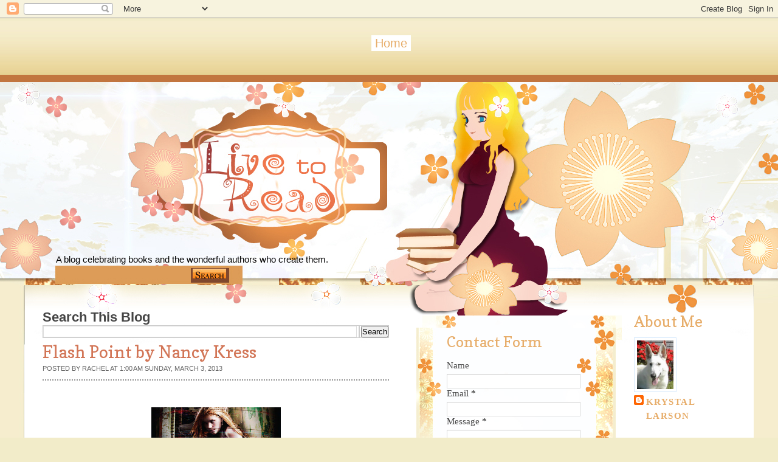

--- FILE ---
content_type: text/html; charset=UTF-8
request_url: https://livetoread-krystal.blogspot.com/2013/03/flash-point-by-nancy-kress.html?showComment=1362804825347
body_size: 25324
content:
<!DOCTYPE html>
<html dir='ltr' xmlns='http://www.w3.org/1999/xhtml' xmlns:b='http://www.google.com/2005/gml/b' xmlns:data='http://www.google.com/2005/gml/data' xmlns:expr='http://www.google.com/2005/gml/expr'>
<head>
<link href='https://www.blogger.com/static/v1/widgets/2944754296-widget_css_bundle.css' rel='stylesheet' type='text/css'/>
<link href="//fonts.googleapis.com/css?family=Copse" rel="stylesheet" type="text/css">
<meta content='text/html; charset=UTF-8' http-equiv='Content-Type'/>
<meta content='blogger' name='generator'/>
<link href='https://livetoread-krystal.blogspot.com/favicon.ico' rel='icon' type='image/x-icon'/>
<link href='http://livetoread-krystal.blogspot.com/2013/03/flash-point-by-nancy-kress.html' rel='canonical'/>
<link rel="alternate" type="application/atom+xml" title="Live To Read - Atom" href="https://livetoread-krystal.blogspot.com/feeds/posts/default" />
<link rel="alternate" type="application/rss+xml" title="Live To Read - RSS" href="https://livetoread-krystal.blogspot.com/feeds/posts/default?alt=rss" />
<link rel="service.post" type="application/atom+xml" title="Live To Read - Atom" href="https://www.blogger.com/feeds/1368699999376978668/posts/default" />

<link rel="alternate" type="application/atom+xml" title="Live To Read - Atom" href="https://livetoread-krystal.blogspot.com/feeds/509242041720739802/comments/default" />
<!--Can't find substitution for tag [blog.ieCssRetrofitLinks]-->
<link href='http://d.gr-assets.com/books/1351432595l/13589123.jpg' rel='image_src'/>
<meta content='http://livetoread-krystal.blogspot.com/2013/03/flash-point-by-nancy-kress.html' property='og:url'/>
<meta content='Flash Point by Nancy Kress' property='og:title'/>
<meta content='            Reality TV meets a chillingly realistic version of America—and the fame game is on! Amy had dreams of going to college, until th...' property='og:description'/>
<meta content='https://lh3.googleusercontent.com/blogger_img_proxy/AEn0k_tIRZ8NkJziFNvzbfnxCpOyy3xhpDS_IQJqtnCgaDSdR0hR7CoclhtJeu-PJ-i5Gt-uqbmmr9yjO4FUFumYw1u6GeeqapOQ-gf5Fm6zTjInSDUQHUrz6-uj=w1200-h630-p-k-no-nu' property='og:image'/>
<title>
Flash Point by Nancy Kress | Live To Read
</title>
<style id='page-skin-1' type='text/css'><!--
/*
-----------------------------------------------
Blogger   Template Style
Name:     Night Sky 1.1
ThemeUrl  http://www.raytemplates.com
Company:  Ray Templates
Designer: Ray Creations
URL:      http://www.raycreationsindia.com
Date:     March 04, 2011
License:  This free BlogSpot template is licensed under the Creative Commons Attribution 3.0 License,
which permits both personal and commercial use.
However, to satisfy the 'attribution' clause of the license, you are required to keep the
footer links intact which provides due credit to its authors. For more specific details about
the license, you may visit the URL below:
http://creativecommons.org/licenses/by/3.0/
Customized Design: Butterfly-o-Meter Designs
http://butterflyometerdesigns.blogspot.com/
----------------------------------------------- */
/* Variable definitions
====================
<Variable name="bgcolor" description="Page Background Color"
type="color" default="#F2ECC9">
<Variable name="textcolor" description="Text Color"
type="color" default="#444">
<Variable name="linkcolor" description="Link Color"
type="color" default="#E7AD6A">
<Variable name="descriptioncolor" description="Blog Description Color"
type="color" default="transparent">
<Variable name="titlecolor" description="Post Title Color"
type="color" default="#D27556">
<Variable name="bordercolor" description="Border Color"
type="color" default="#ccc">
<Variable name="sidebarcolor" description="Sidebar Title Color"
type="color" default="#FFF">
<Variable name="sidebartextcolor" description="Sidebar Text Color"
type="color" default="#000">
<Variable name="visitedlinkcolor" description="Visited Link Color"
type="color" default="#D27556">
<Variable name="bodyfont" description="Text Font"
type="font" default="normal normal 100% Georgia, Arial, sans-serif">
*/
/* GENERAL */
*{
margin: 0px;
padding:0px;
}
#navbar, #navbar-iframe, #PageList1 h2{
display: inline;}
body {
background: #F2ECC9;
margin:0px;
padding:0px;
color:#444444;
font-size: 11pt;
text-align: left;
}
#background{
background: url(https://blogger.googleusercontent.com/img/b/R29vZ2xl/AVvXsEjPdYEb4ty3BA6JEjkqvamE4vOLa2cPUgqQtXtIZTQvnaUB9ZN1VuNAqMPwFEIlaj-llXdLfX5ntVRBcXts3wt-9ZfeecCT8Kj8EXnc0JR8PkGSAQpbcl9hLTZNaYXgWkXEWGpVb-goot_L/s1600/background-%25282%2529.jpg) no-repeat center top;
}
:focus {
outline:none;
}
a:link {
color:#E7AD6A;
text-decoration:none;
}
a:visited {
color:#D27556;
text-decoration:none;
}
a:hover {
color:#D27556;
text-decoration:underline;
}
a img {
border-width:0;
}
/* HEADER */
#header-wrapper {
width:1200px;
height: 290px;
text-align:right;
}
#header-menu-wrap{width:1200px; padding:0px; margin:0px; background: url(https://blogger.googleusercontent.com/img/b/R29vZ2xl/AVvXsEjPdYEb4ty3BA6JEjkqvamE4vOLa2cPUgqQtXtIZTQvnaUB9ZN1VuNAqMPwFEIlaj-llXdLfX5ntVRBcXts3wt-9ZfeecCT8Kj8EXnc0JR8PkGSAQpbcl9hLTZNaYXgWkXEWGpVb-goot_L/s1600/background-%25282%2529.jpg) no-repeat center top;}
#header-inner {
background-position: center;
margin-left: auto;
margin-right: auto;
}
#header {
/text-align: center;/
width: 300px;
height: 140px;
padding-right: 700px;
padding-top: 210px;
}
#header h1 {
padding-top:0px;
font-weight:normal;
line-height:55px;
color: transparent;
font-size: 58px;
text-rendering: optimizeLegibility;
font-family: 'Copse', arial, serif;
text-shadow:0 1px 0 transparent;
}
#header a {
color:$pagetitlecolor;
color: transparent;
}
#header a:hover {
color:$pagetitlecolor;
text-decoration: none;
}
#header .description {
padding-top: 8px;
color: transparent;
font-family: 'Arial', arial, serif;
text-shadow:0 1px 0 #000000;
font-size:15px;
}
#header img {
margin-left: auto;
margin-right: auto;
}
/* MENU */
#menucontainer {
width: 1200px;
height: 110px;
margin:auto;
}
#menu {
padding-top: 26px;
text-align:center;
*margin-left: 0px;
}
#menu ul li{
display: inline;
list-style-type: none;
font-size: 20px;
text-rendering: optimizeLegibility;
font-family: 'Georgia', arial, serif;
}
#menu li {
float:left;
list-style-type:none;
padding: 2px 6px 2px;
margin-left: 6px;
}
#menu li a{
/color: #E7AD6A;/
color: #ffffff;
font-weight: normal;
margin: 0;
outline: none;
}
#menu li:hover {
background:#E7AD6A;
color: #ffffff;
}
#menu li a:hover{
color: #ffffff;
background: #E7AD6A;
text-decoration: none;
}
#menu li.selected {
background: #ffffff;
}
#menu li.selected a {
text-decoration:none;
color: #E7AD6A;
background: #ffffff;
}
.PageList {text-align:center !important;}
.PageList li {display:inline !important; float:none !important;}
/* SOCIAL NETWORKING SITES ICONS */
#social {
width: 1100px;
height: 35px;
margin:auto;
}
#searchform {
margin: 5px 0 5px 0;
float:left;
padding:0px;
}
#search {
height: 20px;
width: 300px;
margin: 0px;
padding:0 0 0 20px;
}
#s{
color: #000000;
font-size: 13px;
margin: 4px 0 0 17px;
background:transparent;
width: 180px;
padding: 0px;
border: none;
float: left;
height: 24px;
}
.searchbutton {
background: url(https://blogger.googleusercontent.com/img/b/R29vZ2xl/AVvXsEhyF7Br1LKY93ZWtmaWJJmn2sXn3jJVU82sHUrEfCrREu4UAh2z4rEJDt7lyh3O3C9NT3GXjWZDIXrylGOMRGBvOYTiLVeOkJGpMzjY1chbvb1fkZvv2udWYCfpYCk-0lUxBkMJDOTdYG9d/s0/search.jpg) no-repeat;
border: none;
width: 69px;
height: 16px;
margin: 3px 0 0 10px;
outline: none;
float: left;
color: #000;
font-weight:normal;
padding:0px;
font-size:1px;
}
#social .sicon {
float:right;
padding-right:10px;
}
#social .sicon ul li{
display: inline;
list-style-type: none;
}
#social .sicon li {
float:right;
list-style-type:none;
width: 24px;
height: 24px;
padding: 0 4px;
}
/* CONTAINERS */
#outer-wrapper {
width: 1200px;
margin:auto;
padding:0px;
text-align:left;
font: normal normal 100% Georgia, Arial, sans-serif;
}
#main-outer{
width:1200px;
background: transparent;
margin: auto;
padding:0px;
}
#outer-bottom {
background: transparent;
margin: 0 auto;
}
@media screen and (-webkit-min-device-pixel-ratio:0) {
#outer-bottom {
margin-left: 0px;
}
}
#main-wrapper {
width: 570px;
margin:0px;
padding: 20px 45px 0 30px;
float: left;
word-wrap: break-word;
overflow: hidden;
}
#left-wrapper-container {
width: 348px;
margin: 0px;
float: left;
word-wrap: break-word;
padding-top:30px;
overflow: hidden;
}
#left-wrapper {
width: 268px;
background:url(https://blogger.googleusercontent.com/img/b/R29vZ2xl/AVvXsEhHCtRxgLDNxXHEWjAaCKjo2cHRDjHPQ3TEB5flmn0oUWkihC_x4abV35FWOvtY0SvgXDwhaBlJHJetsgNeWha4L4OYA9qnf2Su6mhqP7mrYZQbROlzHtFQR2YIjRHuvYVt7YMCFgFew5Z4/s1600/floralbox.jpg) repeat-y top center;
margin: 0px;
float: left;
padding:0 10px 10px 50px;
word-wrap: break-word;
overflow: hidden;
}
#left-wrapper-top{background:url(https://blogger.googleusercontent.com/img/b/R29vZ2xl/AVvXsEgECBdigedUstVVQ5Jm5XPnyGgk3Y8Cs6EPJ_IGiJZeFgTnajEkAPYnu9LtqA0YkpHbaW1YOfp2aoI9eRaR5c9gX32j3Ai0NhQGW6dyZcYxcsvkef1bzE1tFPXHQfHOUQ-FFHEKubEpCCe5/s1600/floralbox-bottom.jpg) no-repeat top center; padding:0px; height:20px; margin:0px;}
#left-wrapper-bottom{background:url(https://blogger.googleusercontent.com/img/b/R29vZ2xl/AVvXsEgtRTFOIu7IatCir5ZgIkjWhRkhQrDO1Q0LUwaPcERX1_MgqxMdBWOEXfljxa5oRZ62t58TEyBl2jMVN5ow9qY2KPc5jYg7sM674qrv5p0ooKVxWFou4gVzF-E2VzfnlY2Vxdk4BGAi6vmb/s1600/floralbox-top.jpg) no-repeat bottom center; padding:0px; height:20px; margin:0px;}
/* Left Wrapper */
#left-wrapper h2 {
padding-left: -20px;
padding-top: 9px;
color: #E7AD6A;
font-weight:normal;
text-transform: none;
font-family:Copse;
word-wrap: break-word;
margin-bottom: 15px;
font-size: 24px;
}
#left-wrapper ul {
list-style:none;
margin:0 0 0;
padding:0 0 0;
}
#left-wrapper li {
margin:0 0 1px 0;
padding: 3px 0 3px 10px;
text-indent:0px;
line-height:1.5em;
background:url(https://blogger.googleusercontent.com/img/b/R29vZ2xl/AVvXsEigi8SNLnp1yisPBEJm_grC6nlNVOyt1dVJ1-QdlWEdNYTan4_wXoCNdM6jhay_xFKVQuew4t5tvsIH47fWFXytlP9sqwQoriRSPidqc-EnrLjvnF7uOYC7Fo3HVb-mgmhOQCOWwFnc1POP/s1600/ulbg.jpg) repeat;
border-bottom: 1px solid #b1c2ee;
font-family:Courier New;
}
#left-wrapper li a{
text-decoration:none;
color:#9E6029;
}
#left-wrapper li a:hover{
text-decoration:none;
color:#9E6029;
}
#left-wrapper .widget{
padding: 0px;
width: 225px;
font-family:Georgia;
margin-bottom: 20px;
}
/* SIDEBAR CONTENT */
#sidebar-wrapper {
width: 170px;
float: left;
margin: 0px;
padding: 20px 0 0 10px;
word-wrap: break-word;
overflow: hidden;
}
.pinktxt{ font-size:16px; font-family:Copse; color:#E7AD6A; }
.pinktxt a{ font-size:13px; font-family:George; color:#9E6029; }
.sidebar {
color: #000000;
line-height: 1.5em;
*padding-top: 5px;
}
.sidebar h2 {
padding-left: 0px;
padding-top: 9px;
color: #E7AD6A;
font-family:Copse;
font-weight:normal;
text-transform: none;
margin-bottom: 15px;
font-size: 25px;
}
.sidebar ul {
list-style:none;
margin:0 0 0;
padding:0 0 0;
}
.sidebar li {
margin:0;
padding: 3px 0 3px 15px;
text-indent:-15px;
line-height:1.5em;
border-bottom: 1px solid #dddddd;
}
.sidebar .widget{
padding: 0px;
width: 170px;
font-family:Georgia;
margin-bottom: 20px;
}
/* HEADINGS*/
h1,h2, h3, h4 {
color: #000
line-height: 1.4em;
}
h1 {
font-size:30px;
}
h3 {
font-size:24px;
}
h3 {
font-size:20px;
}
h4 {
font-size:18px;
}
/* POSTS */
.post {
margin:.5em 0 2.5em;
padding-bottom:2.5em;
font-family: Georgia, Arial, serif;
font-size: 13px;
text-align: left;
background: url() no-repeat bottom center;
}
.post h3 {
margin:.25em 0 0 0;
padding:0 0 4px;
font-size:210%;
line-height:1.2em;
color:#D27556;
text-align:left;
font-family: 'Copse', arial, serif;
font-weight:normal;
}
.post h3 a, .post h3 a:visited, .post h3 strong {
display:block;
text-decoration:none;
color:#D27556;
}
.post h3 strong, .post h3 a:hover {
color:#a884e0;
}
.post-body {
padding-top: 10px;
line-height:1.6em;
text-align: justify;
font-family: Georgia, 'Times New Roman', serif;
}
.post-body blockquote {
line-height:1.3em;
background: url(https://blogger.googleusercontent.com/img/b/R29vZ2xl/AVvXsEggijuOSbKSl37WuRVjX1o-C7wrTSWPfqhICVH_7rI5CowWnx55xjAFCLa3-ZdOqCXybmr2mKgNF2pO9zIRWAZWoYa35hX3y8-3AR6mAwHqJGYbOx2wvBOzrqSml-rBMM3R6cCSbTs1yVoM/s1600/blockquote.png) #FCE3B6 no-repeat top right;
-moz-box-shadow: 1px 3px 5px #a3a3a3;
padding: 5px 40px 5px 40px;
font-style: italic;
border:1px solid #d6e9fc;
}
.post-body p {
margin-bottom: 15px;
}
.post-body ul li {
list-style: url(https://blogger.googleusercontent.com/img/b/R29vZ2xl/AVvXsEhszEVVvLbjxImIA6_wLLEbwAObz5Xzlq6zdrMWIKkZWgBaVRA5LlVBnUA1957j13nQZmJJMVKlEHVldBgeU1vkmTOHGm2FUV_ISAsI6K9NyEAQxa6R7p2DVmFNvse9O6-h3gPXLeB61K8A/s0/bullet_pink.png);
}
.post-author {
color: #666666;
}
.post-header-line-1 {
margin-top: 0px;
margin-bottom: 10px;
padding-bottom: 10px;
border-bottom: 2px dotted #909090;
}
.post-labels {
color: #122B15;
background: url(https://blogger.googleusercontent.com/img/b/R29vZ2xl/AVvXsEgthm5DTO4bFPI63ObNs97F8iiTN4Z_r5MK9XQsofvMS7tRz83nWwlnySuT9qeZ5zBrfD-4pwblIeJcJel-dlqDhjcdbLX-j7Uwu3pFzNLUuaLTwCHLoNFfc-e5V4_W7SQkCFvMfjZKl0_a/s0/tag.gif) no-repeat left center;
padding-left: 20px;
padding-top: 5px;
padding-bottom: 5px;
font-size: 11px;
text-transform: none;
height: 16px;
}
.comment-link {
color: #122B15;
background: url(https://blogger.googleusercontent.com/img/b/R29vZ2xl/AVvXsEiBLw1mcirRq8zoU8aXkJ5xf1RNfiGZqmwaUGVaiS1DSa7o26GR320ylJ-WS9QJcdo4-N3LG5rIrQn7SJOUV-J10RoP_3jITv7hatnJjA0zpWfB9DQTAIm0uNjlDJNj1Ma10t30YLfj5dFZ/s0/comment.gif) no-repeat left center;
padding-left: 20px;
padding-top: 5px;
padding-bottom: 5px;
margin-left: 15px;
font-size: 11px;
text-transform: uppercase;
height: 16px;
}
.post-footer, .post-header {
margin: 0p;
color: #666666;
line-height: 1.4em;
font-size: 11px;
text-transform: uppercase;
}
.post-footer {
margin-top: 20px;
margin-bottom: 20px;
}
.post-footer-line-2 {
margin-bottom: 10px;
}
.post img{
padding:4px;
}
.post table{
border-collapse:collapse;
text-align: center;
margin: 0 1px;
}
.post table,th, td{
border: 1px solid #ccc;
}
.post th {
padding: 0 5px;
background: #F1F1F1;
}
.post blockquote {
margin:1em 20px;
}
.post blockquote p {
margin:.75em 0;
}
.jump-link{
-moz-border-radius: 8px;
border-radius: 8px;
-moz-box-shadow:0 1px 3px rgba(0, 0, 0, 0.25);
border-bottom:1px solid rgba(0, 0, 0, 0.25);
color:#FFFFFF;
cursor:pointer;
display:inline-block;
*display: inline;
font-size:13px;
font-weight:bold;
line-height:1;
overflow:visible;
padding:5px 15px 6px;
position:relative;
text-decoration:none;
text-shadow:0 1px 0px #0B5C67;
width:auto;
background: #D02F5B url() repeat-x;
}
.jump-link:hover {
background:#D02F5B;
}
.jump-link a {
color: #FFF;
text-decoration: none;
}
/* COMMENTS AREA */
#comments{
clear:both;
float:left;
width: 480px;
margin:20px 30px 0 10px;
padding:0px;
}
#comments h4 {
margin:1em 0;
font-weight: bold;
line-height: 1.4em;
color:#444444;;
font-size:130%;
font-family: Georgia, serif;
}
#comments a{
/*color:#666;*/
}
#comments p.notice{
margin:0 0 10px 0;
padding:0px;
text-align:center;
font-weight:bold;
}
.commentlist, .commentlist-destacado{
clear:both;
list-style:none;
margin:0 0 10px 0;
padding:0px;
}
.commentlist li, commentlist-destacado li{
clear:both;
padding:0px;
margin:10px 0 0px 0;
font-size:12px;
}
#comments .commentlist li div.comment-body {
background: url(https://blogger.googleusercontent.com/img/b/R29vZ2xl/AVvXsEiyC0LwG1KSTpNLUufrKH9Q5EfeH61qs6EsY7wMWYg1kV65IssBe3o3YPrinSANUfX9pMOK95oA6BaT2nsElj4JVDnc0vFKJofrUPG1s14K_I8BceXba5MvZenZSXxDXKw1I_B0QIjEqWfh/s0/whitetexture.gif) repeat;
padding:10px;
border:none;
}
#comments .commentlist-destacado li div.comment-body{
background: url(https://blogger.googleusercontent.com/img/b/R29vZ2xl/AVvXsEir8uksYmpWo77ZzDDEtWo2EHEfbVIfNfBMBxtyrbQ5IhrbfJxNVeMYpQEMRToc-HZ7BQojk6qis_uVGp30pKSTHKkq0IgpU8caYDAG429rH6T1gyi3Bevpik5zH2hL9hLNxRWdtiKMITfR/s0/yellowtexture.gif) repeat;
padding:10px;
border:none;
}
#comments .commentlist li.pingback div.comment-body, #comments .commentlist li.trackback div.comment-body{
border:none;
}
#comments .commentlist li div.comment-author .avatar{
padding:0;
margin:0 10px 0 0;
float:left;
width:50px;
height:50px;
border:5px solid #E0E4CC;
}
cite.fn{
font-size:12px;
color:#6b6b6b;
font-weight: bold;
text-transform:capitalize;
font-style:bold;
}
.says{
margin-left:3px;
display:none;
}
.comment-meta{
margin-bottom:10px;
font-size:12px;
color:#000000;
/*border-bottom:5px solid #E0E4CC;*/
}
.comment-meta a{
text-decoration:none;
color:#000000;
}
#comments .commentlist li p, #comments .commentlist-destacado li p{
padding:0;
margin:0 0 10px 0;
}
.comment p{
display:block;
}
.comment-author{
margin-top:0px;
margin-left:5px;
}
.avatar-image-container{
float:left;
width:40px;
height:40px;
background:#fff;
padding:1px;
border:1px solid #ccc;
margin-right:10px;
}
.avatar-image-container img { width:40px; height:40px; background: url(https://blogger.googleusercontent.com/img/b/R29vZ2xl/AVvXsEip5IiibPYEQtuR-JFyXfRoNAXe_KRLF432TNhBHor6c5PqM0u4ykDQY1pd_rmMoN_O2NhuPUobse4l8W9Wz7s1vlqHfFRfGofonCXouSuvk6TAbXaP_0JgKzegfRmHJPYWjuo9q0kQcYwB/s0/no-avatar.gif);
}
.comment-form{
width:490px !important;
max-width:490px !important;
}
#blog-pager-newer-link {
float: left;
}
#blog-pager-older-link {
float: right;
}
#blog-pager {
text-align: center;
clear: both;
}
.feed-links {
display: none;
clear: both;
line-height: 2.5em;
}
.main .Blog {
border-bottom-width: 0;
}
/* PROFILE */
.profile-img {
float: left;
margin-top: 0;
margin-right: 5px;
margin-bottom: 5px;
margin-left: 0;
padding: 4px;
border: 1px solid #d6e9fc;
}
.profile-data {
margin:0;
text-transform:uppercase;
letter-spacing:.1em;
font: $postfooterfont;
color: #FFFFFF;
font-weight: bold;
line-height: 1.6em;
}
.profile-datablock {
margin:.5em 0 .5em;
}
.profile-textblock {
margin: 0.5em 0;
line-height: 1.6em;
}
.profile-link {
font: $postfooterfont;
text-transform: uppercase;
letter-spacing: .1em;
}
.white-wrap{ width:1200px; background:#ffffff url(https://blogger.googleusercontent.com/img/b/R29vZ2xl/AVvXsEgf8_Na2-d389mvoLCQHk-qLMhtaOe3g9lkGWMjBW4NbOFVARLuAED4aqP71ZcdT257Tmgw65B0W_Jj712h-7xmbTwYCU9_qyo4e9HA-pL2mtf7zh9P5FfZFLLxSCjOgstppt05xWkJRLZu/s1600/contentabove.jpg) top center no-repeat; padding:0px; margin:0px;}
.white-content-wrap{ width:1200px; background:url(https://blogger.googleusercontent.com/img/b/R29vZ2xl/AVvXsEh49SaIHIdWG3o5adY2wg2zzC2xFmJHTB6Uy1FHaWOhqjaSFuo9GBtyZnT-TFWcONqsR9E6wRgtm_Bj-vxFK6VZQE0T4jlk39w6fhgIQNIu1dyyZ17wGkzEohwTRiTX5etkcP0NqwydOYub/s0/whitebg.jpg) repeat; padding:0px; margin:0px;}
/* Footer */
#footer-wrapper {
width: 1200px;
background: url(https://blogger.googleusercontent.com/img/b/R29vZ2xl/AVvXsEiTV3vL44CGvB13UA8oLQ-JTjcFz_IR3vcRuSC5VxoPJg9tbf4ItrLmNKIPEoFAi7jEutcHjJO569ABnp7yM09jr9aAc8WYnpXBXUrZFQyJWvvVggKif0rmNHBa5B8MtmDEYHvzqO1YjU51/s1600/footer2.jpg) no-repeat top center;
font-family: Georgia;
margin: auto;
padding:0px;
}
#credit-wrapper{
width:1184px;
margin:auto;
height: 20px;
padding: 107px 0 10px 0;
background:transparent;
font-size:12px;
}
#credit {
margin: 0 auto;
color: #E7AD6A;
text-align: center;
}
#credit a {
color: #E7AD6A;
}
/* TIPTIP */
#tiptip_holder {
display: none;
position: absolute;
top: 0;
left: 0;
z-index: 99999;
}
#tiptip_holder.tip_top {
padding-bottom: 5px;
}
#tiptip_holder.tip_bottom {
padding-top: 5px;
}
#tiptip_holder.tip_right {
padding-left: 5px;
}
#tiptip_holder.tip_left {
padding-right: 5px;
}
#tiptip_content {
font-family: Arial, sans-serif;
font-size: 11px;
color: #fff;
text-shadow: 0 0 2px #000;
padding: 4px 8px;
border: 1px solid rgba(255,255,255,0.25);
background-color: rgb(25,25,25);
background-color: rgba(25,25,25,0.92);
*background-color: #000;
background-image: -webkit-gradient(linear, 0% 0%, 0% 100%, from(transparent), to(#000));
border-radius: 3px;
-webkit-border-radius: 3px;
-moz-border-radius: 3px;
box-shadow: 0 0 3px #555;
-webkit-box-shadow: 0 0 3px #555;
-moz-box-shadow: 0 0 3px #555;
}
#tiptip_arrow, #tiptip_arrow_inner {
position: absolute;
border-color: transparent;
border-style: solid;
border-width: 6px;
height: 0;
width: 0;
}
#tiptip_holder.tip_top #tiptip_arrow {
border-top-color: #fff;
border-top-color: rgba(255,255,255,0.35);
}
#tiptip_holder.tip_bottom #tiptip_arrow {
border-bottom-color: #fff;
border-bottom-color: rgba(255,255,255,0.35);
}
#tiptip_holder.tip_right #tiptip_arrow {
border-right-color: #fff;
border-right-color: rgba(255,255,255,0.35);
}
#tiptip_holder.tip_left #tiptip_arrow {
border-left-color: #fff;
border-left-color: rgba(255,255,255,0.35);
}
#tiptip_holder.tip_top #tiptip_arrow_inner {
margin-top: -7px;
margin-left: -6px;
border-top-color: rgb(25,25,25);
border-top-color: rgba(25,25,25,0.92);
}
#tiptip_holder.tip_bottom #tiptip_arrow_inner {
margin-top: -5px;
margin-left: -6px;
border-bottom-color: rgb(25,25,25);
border-bottom-color: rgba(25,25,25,0.92);
}
#tiptip_holder.tip_right #tiptip_arrow_inner {
margin-top: -6px;
margin-left: -5px;
border-right-color: rgb(25,25,25);
border-right-color: rgba(25,25,25,0.92);
}
#tiptip_holder.tip_left #tiptip_arrow_inner {
margin-top: -6px;
margin-left: -7px;
border-left-color: rgb(25,25,25);
border-left-color: rgba(25,25,25,0.92);
}
/* Webkit Hacks  */
@media screen and (-webkit-min-device-pixel-ratio:0) {
#tiptip_content {
padding: 4px 8px 5px 8px;
background-color: rgba(45,45,45,0.88);
}
#tiptip_holder.tip_bottom #tiptip_arrow_inner {
border-bottom-color: rgba(45,45,45,0.88);
}
#tiptip_holder.tip_top #tiptip_arrow_inner {
border-top-color: rgba(20,20,20,0.92);
}
}
/* SLIDESHOW */
.slideshow-wrap{ width:954px; height:20px;}
.post-body img {max-width:99%;}

--></style>
<script type='text/javascript'>
//<![CDATA[
$(function(){
$(".tooltip").tipTip();
});
//]]>
</script>
<script src="//www.raycreationsindia.com/blogger-template/js/food/slider.js" type="text/javascript"></script>
<script src="//www.raycreationsindia.com/blogger-template/js/food/stepcarousel.js" type="text/javascript"></script>
<script src="//ajax.googleapis.com/ajax/libs/jquery/1.3.2/jquery.min.js" type="text/javascript"></script>
<script type='text/javascript'>
      stepcarousel.setup({
      galleryid: 'mygallery', //id of carousel DIV
      beltclass: 'belt', //class of inner "belt" DIV containing all the panel DIVs
      panelclass: 'panel', //class of panel DIVs each holding content
      autostep: {enable:true, moveby:1, pause:3000},
      panelbehavior: {speed:500, wraparound:false, wrapbehavior:'slide', persist:true},
      defaultbuttons: {enable: true, moveby: 1, leftnav: ['https://blogger.googleusercontent.com/img/b/R29vZ2xl/AVvXsEimxHBuo5PUcXLMqC1ZzpTy4KyE5anIPA2nidp-8_iTr4GXCiIyfAK40xMh6_ZY2Mj4AEQ3gSs3hCRKM3OGIEmkpVWVTMxr4oWCwk-iiMW_PO8DAkHwU3TER6-fFuydwYWJ5rgFWyDRhLSe/s0/right-arrow.png', -5, 100], rightnav: ['https://blogger.googleusercontent.com/img/b/R29vZ2xl/AVvXsEhthaATcD1C-DLI6EqIOUpFey4VD8_sb7k-mdKLatdFngi8qVwqM9SRympZEkJ0mdK5ewkrNGVOts36wDQqoCGa9pjNxQLLp7ucWwnWXc4eXC2bet6w8O8BFMc0XhlSWu1YyJeB6VFOS-Hk/s0/left-arrow.png', -74, 100]},
      statusvars: ['statusA', 'statusB', 'statusC'], //register 3 variables that contain current panel (start), current panel (last), and total panels
      contenttype: ['inline'] //content setting ['inline'] or ['ajax', 'path_to_external_file']
      })
    </script>
<script src='https://apis.google.com/js/plusone.js'></script>
<link href='https://www.blogger.com/dyn-css/authorization.css?targetBlogID=1368699999376978668&amp;zx=82045121-8a7c-4c37-865a-d958b2087020' media='none' onload='if(media!=&#39;all&#39;)media=&#39;all&#39;' rel='stylesheet'/><noscript><link href='https://www.blogger.com/dyn-css/authorization.css?targetBlogID=1368699999376978668&amp;zx=82045121-8a7c-4c37-865a-d958b2087020' rel='stylesheet'/></noscript>
<meta name='google-adsense-platform-account' content='ca-host-pub-1556223355139109'/>
<meta name='google-adsense-platform-domain' content='blogspot.com'/>

<!-- data-ad-client=ca-pub-1860073506254044 -->

</head>
<body>
<div class='navbar section' id='navbar'><div class='widget Navbar' data-version='1' id='Navbar1'><script type="text/javascript">
    function setAttributeOnload(object, attribute, val) {
      if(window.addEventListener) {
        window.addEventListener('load',
          function(){ object[attribute] = val; }, false);
      } else {
        window.attachEvent('onload', function(){ object[attribute] = val; });
      }
    }
  </script>
<div id="navbar-iframe-container"></div>
<script type="text/javascript" src="https://apis.google.com/js/platform.js"></script>
<script type="text/javascript">
      gapi.load("gapi.iframes:gapi.iframes.style.bubble", function() {
        if (gapi.iframes && gapi.iframes.getContext) {
          gapi.iframes.getContext().openChild({
              url: 'https://www.blogger.com/navbar/1368699999376978668?po\x3d509242041720739802\x26origin\x3dhttps://livetoread-krystal.blogspot.com',
              where: document.getElementById("navbar-iframe-container"),
              id: "navbar-iframe"
          });
        }
      });
    </script><script type="text/javascript">
(function() {
var script = document.createElement('script');
script.type = 'text/javascript';
script.src = '//pagead2.googlesyndication.com/pagead/js/google_top_exp.js';
var head = document.getElementsByTagName('head')[0];
if (head) {
head.appendChild(script);
}})();
</script>
</div></div>
<div id='background'>
<div id='outer-wrapper'>
<div id='main-outer'>
<!-- skip links for text browsers -->
<span id='skiplinks' style='display:none;'>
<a href='#main'>skip to main </a> |
      <a href='#sidebar'>skip to sidebar</a>
</span>
<div id='header-menu-wrap'>
<!-- Pages-based menu added by BTemplates.com -->
<div id='menucontainer'><div class='menu' id='menu'>
<!-- Pages -->
<div class='section' id='pages'><div class='widget PageList' data-version='1' id='PageList1'>
<div>
<ul>
<li class='selected'><a href='https://livetoread-krystal.blogspot.com/'>Home</a></li>
</ul>
<div class='clear'></div>
</div>
</div></div>
<!-- /Pages -->
</div></div>
<div style='clear:both'></div>
<div id='header-wrapper'>
<div class='header section' id='header'><div class='widget Header' data-version='1' id='Header1'>
<div id='header-inner'>
<div class='titlewrapper'>
<h1 class='title'>
<a href='https://livetoread-krystal.blogspot.com/'>
Live To Read
</a>
</h1>
</div>
<div class='descriptionwrapper'>
<p class='description'>
<span>
A blog celebrating books and the wonderful authors who create them.
</span>
</p>
</div>
</div>
</div></div>
</div>
<div id='social'>
<div id='searchform'>
<form action='https://livetoread-krystal.blogspot.com/search/' id='search' method='get'>
<input id='s' name='q' type='text' value=''/>
<input class='searchbutton tooltip' title='Search this blog' type='submit' value='Search'/>
</form>
</div>
<div class='sicon'>
<ul>
<li>
<a href=''>
<img class='tooltip' src='https://blogger.googleusercontent.com/img/b/R29vZ2xl/AVvXsEiB_Mt73wvR9MT8gW2GqEZ-ahXQw7C2aS9oOaLaNTyQyllbAnJNfKfrXjeeqlKOeCrmxE1OytFFFU73yOBt37p5Eq56c-TsNTDFbUyY_wopGxbVWJw5tV7w_IR0wjRgmGLs3CQMXtcKItg/s1600/tiptip.png' title=''/>
</a>
</li>
<li>
<a href='#'>
<img class='tooltip' src='https://blogger.googleusercontent.com/img/b/R29vZ2xl/AVvXsEiB_Mt73wvR9MT8gW2GqEZ-ahXQw7C2aS9oOaLaNTyQyllbAnJNfKfrXjeeqlKOeCrmxE1OytFFFU73yOBt37p5Eq56c-TsNTDFbUyY_wopGxbVWJw5tV7w_IR0wjRgmGLs3CQMXtcKItg/s1600/tiptip.png' title=''/>
</a>
</li>
<li>
<a href='#'>
<img class='tooltip' src='https://blogger.googleusercontent.com/img/b/R29vZ2xl/AVvXsEiB_Mt73wvR9MT8gW2GqEZ-ahXQw7C2aS9oOaLaNTyQyllbAnJNfKfrXjeeqlKOeCrmxE1OytFFFU73yOBt37p5Eq56c-TsNTDFbUyY_wopGxbVWJw5tV7w_IR0wjRgmGLs3CQMXtcKItg/s1600/tiptip.png' title=''/>
</a>
</li>
<li>
<a href='#'>
<img class='tooltip' src='https://blogger.googleusercontent.com/img/b/R29vZ2xl/AVvXsEiB_Mt73wvR9MT8gW2GqEZ-ahXQw7C2aS9oOaLaNTyQyllbAnJNfKfrXjeeqlKOeCrmxE1OytFFFU73yOBt37p5Eq56c-TsNTDFbUyY_wopGxbVWJw5tV7w_IR0wjRgmGLs3CQMXtcKItg/s1600/tiptip.png' title=''/>
</a>
</li>
</ul>
</div>
</div>
</div>
<div class='white-wrap'>
<div class='slideshow-wrap'>
</div>
<div id='content-wrapper'>
<div id='main-wrapper'>
<div class='main section' id='main'><div class='widget BlogSearch' data-version='1' id='BlogSearch1'>
<h2 class='title'>Search This Blog</h2>
<div class='widget-content'>
<div id='BlogSearch1_form'>
<form action='https://livetoread-krystal.blogspot.com/search' class='gsc-search-box' target='_top'>
<table cellpadding='0' cellspacing='0' class='gsc-search-box'>
<tbody>
<tr>
<td class='gsc-input'>
<input autocomplete='off' class='gsc-input' name='q' size='10' title='search' type='text' value=''/>
</td>
<td class='gsc-search-button'>
<input class='gsc-search-button' title='search' type='submit' value='Search'/>
</td>
</tr>
</tbody>
</table>
</form>
</div>
</div>
<div class='clear'></div>
</div><div class='widget Blog' data-version='1' id='Blog1'>
<div class='blog-posts hfeed'>
<!--Can't find substitution for tag [defaultAdStart]-->

                      <div class="date-outer">
                    

                      <div class="date-posts">
                    
<div class='post-outer'>
<div class='post hentry'>
<a name='509242041720739802'></a>
<h3 class='post-title entry-title'>
Flash Point by Nancy Kress
</h3>
<div class='post-header'>
<div class='post-header-line-1'>
<span class='post-author vcard'>
Posted by
<span class='fn'>
Rachel
</span>
</span>
<span class='post-timestamp'>
at
1:00&#8239;AM
</span>
<script>
                          var ultimaFecha = 'Sunday, March 3, 2013';
                        </script>
Sunday, March 3, 2013
</div>
</div>
<div class='post-body entry-content'>
<br />
<div class="separator" style="clear: both; text-align: center;">
</div>
<div class="separator" style="clear: both; text-align: center;">
<a href="http://d.gr-assets.com/books/1351432595l/13589123.jpg" imageanchor="1" style="margin-left: 1em; margin-right: 1em;"><span style="font-family: Georgia, Times New Roman, serif;"><img border="0" height="320" src="https://lh3.googleusercontent.com/blogger_img_proxy/AEn0k_tIRZ8NkJziFNvzbfnxCpOyy3xhpDS_IQJqtnCgaDSdR0hR7CoclhtJeu-PJ-i5Gt-uqbmmr9yjO4FUFumYw1u6GeeqapOQ-gf5Fm6zTjInSDUQHUrz6-uj=s0-d" width="213"></span></a></div>
<div class="separator" style="clear: both; text-align: center;">
<span style="font-family: Georgia, Times New Roman, serif;"><br /></span></div>
<div class="separator" style="clear: both; text-align: center;">
<span style="font-family: Georgia, Times New Roman, serif;"><br /></span></div>
<div class="separator" separator="separator" style="clear: both;">
</div>
<div style="background-color: white; color: #181818; line-height: 19px; margin-bottom: 18px; margin-top: 18px; padding: 0px;">
<span style="font-family: Georgia, Times New Roman, serif;">Reality TV meets a chillingly realistic version of America&#8212;and the fame game is on!<br /><br />Amy had dreams of going to college, until the Collapse destroyed the economy and her future. Now she is desperate for any job that will help support her terminally ill grandmother and rebellious younger sister. When she finds herself in the running for a slot on a new reality TV show, she signs on the dotted line, despite her misgivings. And she&#8217;s right to have them. TLN&#8217;s&nbsp;<em>Who Knows People, Baby&#8212;You?</em>&nbsp;has an irresistible premise: correctly predict what the teenage cast will do in a crisis and win millions. But the network has pulled strings to make it work, using everything from 24/7 hidden cameras to life-threatening technology to flat-out rigging. Worse, every time the ratings slip, TLN ups the ante. Soon Amy is fighting for her life&#8212;on and off camera.</span></div>
<span style="font-family: Georgia, Times New Roman, serif;"><span style="background-color: white; color: #181818; line-height: 19px;"></span><br />Goodreads Summary</span><br />
<br />
<div class="p1">
<div class="p1">
<div class="p1">
<div class="p1">
<div class="p1">
<div class="p1">
<span style="font-family: Georgia, Times New Roman, serif;">I tried to like this book, but I ended up feeling so-so about it. First off, while I felt bad for the main character, Amy, and her dilemma with her sick grandmother. I really took her feelings to heart and tried to understand where she was coming from. Sadly, I think Amy is also a &#8220;too stupid to live&#8221; character, sometimes. I didn&#8217;t understand her actions, nor many of her decisions. The plot was very confusing, there were scenes that really had nothing to do with the plot and I ended up skipping pages just to get to the end. The book did show a lot of promise, however, and left me feeling excited when I read the blurb on the front cover.&nbsp; I was left with so many questions and disappointed when the book ended without a thought of side characters or plot points that&nbsp;weren't&nbsp;fully developed. Amy is likable, but she fell very flat to me. Honestly, it&#8217;s just not a book that I particularly liked. I wish my review could be different, but I can&#8217;t find anything else, but understanding Amy&#8217;s pain. This book would be good for teens/young adults who don&#8217;t mind working through trouble connecting to the main character.</span></div>
</div>
</div>
<span style="font-family: Georgia, Times New Roman, serif;"><br /></span><span style="font-family: Georgia, Times New Roman, serif;"><br /></span></div>
</div>
</div>
<div class="p1">
<span style="font-family: Georgia, Times New Roman, serif;"><br /></span></div>
<div class="p1">
<span style="font-family: Georgia, Times New Roman, serif;">3/5 stars</span></div>
<div class="p1">
<span style="font-family: Georgia, Times New Roman, serif;"><br /></span></div>
<div class="p1">
<span style="font-family: Georgia, Times New Roman, serif;">*Reviewed by Rachel*</span></div>
<span style="font-family: Georgia, Times New Roman, serif;"><br /></span><span style="font-family: Georgia, Times New Roman, serif;"><br /></span><span style="font-family: Georgia, Times New Roman, serif;">Find this book:</span><br />
<span style="font-family: Georgia, Times New Roman, serif;"><a href="http://www.amazon.com/gp/product/0670012475?ie=UTF8&amp;tag=httpwwwgoodco-20&amp;linkCode=as2&amp;camp=1789&amp;creative=9325&amp;creativeASIN=0670012475&amp;SubscriptionId=1MGPYB6YW3HWK55XCGG2">Amazon</a></span><br />
<span style="font-family: Georgia, Times New Roman, serif;"><a href="http://www.barnesandnoble.com/w/flash-point-nancy-kress/1109230151?ean=9780670012473&amp;cm_mmc=AFFILIATES-_-Linkshare-_-GwEz7vxblVU-_-10%3a1&amp;r=1%2c+1&amp;">Barnes and Noble</a></span><br />
<span style="font-family: Georgia, Times New Roman, serif;"><a href="http://www.bookdepository.com/Flash-Point-Nancy-Kress/9780670012473">The Book Depository</a></span><br />
<span style="font-family: Georgia, Times New Roman, serif;"><br /></span><span style="font-family: Georgia, Times New Roman, serif;"><br /></span><span style="font-family: Georgia, Times New Roman, serif;"><br />This product or book may have been distributed for review, this in no way affects my opinions or reviews.</span>
<div style='clear: both;'></div>
</div>
<div class='post-footer'>
<span class='item-control blog-admin pid-952249896'>
<a class='tooltip' href='https://www.blogger.com/post-edit.g?blogID=1368699999376978668&postID=509242041720739802&from=pencil' title='Edit Post'>
<img alt="" class="icon-action" height="18" src="//img2.blogblog.com/img/icon18_edit_allbkg.gif" width="18">
</a>
</span>
<div class='post-footer-line post-footer-line-1'>
</div>
</div>
<div class='post-footer-line post-footer-line-2'>
<span class='post-labels'>
</span>
<span class='post-comment-link'>
</span>
<div class='post-footer-line post-footer-line-3'>
<div class='post-share-buttons'>
<a class='goog-inline-block share-button sb-email' href='https://www.blogger.com/share-post.g?blogID=1368699999376978668&postID=509242041720739802&target=email' target='_blank' title='Email This'>
<span class='share-button-link-text'>Email This</span>
</a><a class='goog-inline-block share-button sb-blog' href='https://www.blogger.com/share-post.g?blogID=1368699999376978668&postID=509242041720739802&target=blog' onclick='window.open(this.href, "_blank", "height=270,width=475"); return false;' target='_blank' title='BlogThis!'>
<span class='share-button-link-text'>BlogThis!</span>
</a><a class='goog-inline-block share-button sb-twitter' href='https://www.blogger.com/share-post.g?blogID=1368699999376978668&postID=509242041720739802&target=twitter' target='_blank' title='Share to X'>
<span class='share-button-link-text'>Share to X</span>
</a><a class='goog-inline-block share-button sb-facebook' href='https://www.blogger.com/share-post.g?blogID=1368699999376978668&postID=509242041720739802&target=facebook' onclick='window.open(this.href, "_blank", "height=430,width=640"); return false;' target='_blank' title='Share to Facebook'>
<span class='share-button-link-text'>Share to Facebook</span>
</a>
</div>
<br><center><img src="//1.bp.blogspot.com/-MzPzCMiETN4/Tt5G9E2wjTI/AAAAAAAABCw/oQhCXkFE79Q/s1600/sig.png"></center></br>
<span class='post-location'>
</span>
</div>
</div>
</div>
<div class='comments' id='comments'>
<a name='comments'></a>
<h4>
4
comments:
                      
</h4>
<ol class='commentlist'>
<li class='comment' id='comment'>
<div class='comment-body' id='div-comment'>
<div class='comment-author vcard'>
<a name='c5397604130478318631'></a>
<div class="avatar-image-container avatar-stock"><span dir="ltr"><a href="https://www.blogger.com/profile/16364425100912837408" target="" rel="nofollow" onclick="" class="avatar-hovercard" id="av-5397604130478318631-16364425100912837408"><img src="//www.blogger.com/img/blogger_logo_round_35.png" width="35" height="35" alt="" title="Unknown">

</a></span></div>
<cite class='fn'>
<a href='https://www.blogger.com/profile/16364425100912837408' rel='nofollow'>
Unknown
</a>
</cite>
<span class='says'>
said...:
                                </span>
</div>
<div class='comment-meta'>
<a href='https://livetoread-krystal.blogspot.com/2013/03/flash-point-by-nancy-kress.html?showComment=1362410519938#c5397604130478318631' title='comment permalink'>
March 4, 2013 at 9:21&#8239;AM
</a>
<span class='item-control blog-admin pid-1840437695'>
<a class='comment-delete' href='https://www.blogger.com/comment/delete/1368699999376978668/5397604130478318631' title='Delete Comment'>
<img src='//www.blogger.com/img/icon_delete13.gif'/>
</a>
</span>
</div>
<p>
Aw ding-dang. I&#39;m sorry to see you thought Flash Point was so-so. I&#39;ve been looking forward to reading it, but now, because of your review, I&#39;ll probably put it to the back bookshelf. I don&#39;t think I can enjoy reading of a MC who&#39;s a &quot;too stupid to live&quot; character =\ Thank you for your review.
<span class='interaction-iframe-guide'></span>
</p>
</div>
</li>
</ol>
<ol class='commentlist'>
<li class='comment' id='comment'>
<div class='comment-body' id='div-comment'>
<div class='comment-author vcard'>
<a name='c8429397758490328735'></a>
<div class="avatar-image-container avatar-stock"><span dir="ltr"><a href="https://www.blogger.com/profile/11102596597333629396" target="" rel="nofollow" onclick="" class="avatar-hovercard" id="av-8429397758490328735-11102596597333629396"><img src="//www.blogger.com/img/blogger_logo_round_35.png" width="35" height="35" alt="" title="Jaime Lester">

</a></span></div>
<cite class='fn'>
<a href='https://www.blogger.com/profile/11102596597333629396' rel='nofollow'>
Jaime Lester
</a>
</cite>
<span class='says'>
said...:
                                </span>
</div>
<div class='comment-meta'>
<a href='https://livetoread-krystal.blogspot.com/2013/03/flash-point-by-nancy-kress.html?showComment=1362804825347#c8429397758490328735' title='comment permalink'>
March 8, 2013 at 10:53&#8239;PM
</a>
<span class='item-control blog-admin pid-1593917439'>
<a class='comment-delete' href='https://www.blogger.com/comment/delete/1368699999376978668/8429397758490328735' title='Delete Comment'>
<img src='//www.blogger.com/img/icon_delete13.gif'/>
</a>
</span>
</div>
<p>
One of the top requirements, or needs rather, for me to love a book is a character/s that I can connect to. That I love, even if I love to hate them. So that is an issue that I am sure would bother me with this one, but the thing that honestly makes me think I won&#39;t like it is the whole reality show thing. I am not a fan of the shows on tv, so I just don&#39;t think I would be a fan of them in a book
<span class='interaction-iframe-guide'></span>
</p>
</div>
</li>
</ol>
<ol class='commentlist'>
<li class='comment' id='comment'>
<div class='comment-body' id='div-comment'>
<div class='comment-author vcard'>
<a name='c5724166672283003983'></a>
<div class="avatar-image-container avatar-stock"><span dir="ltr"><a href="https://www.blogger.com/profile/06869912926768194358" target="" rel="nofollow" onclick="" class="avatar-hovercard" id="av-5724166672283003983-06869912926768194358"><img src="//www.blogger.com/img/blogger_logo_round_35.png" width="35" height="35" alt="" title="Unknown">

</a></span></div>
<cite class='fn'>
<a href='https://www.blogger.com/profile/06869912926768194358' rel='nofollow'>
Unknown
</a>
</cite>
<span class='says'>
said...:
                                </span>
</div>
<div class='comment-meta'>
<a href='https://livetoread-krystal.blogspot.com/2013/03/flash-point-by-nancy-kress.html?showComment=1363055550702#c5724166672283003983' title='comment permalink'>
March 11, 2013 at 9:32&#8239;PM
</a>
<span class='item-control blog-admin pid-926710111'>
<a class='comment-delete' href='https://www.blogger.com/comment/delete/1368699999376978668/5724166672283003983' title='Delete Comment'>
<img src='//www.blogger.com/img/icon_delete13.gif'/>
</a>
</span>
</div>
<p>
Wow, what a shame.  That plot description really sounds awesome.  I hate it when a really great idea turns into just a so-so book :(
<span class='interaction-iframe-guide'></span>
</p>
</div>
</li>
</ol>
<ol class='commentlist'>
<li class='comment' id='comment'>
<div class='comment-body' id='div-comment'>
<div class='comment-author vcard'>
<a name='c2666996302250948478'></a>
<div class="avatar-image-container vcard"><span dir="ltr"><a href="https://www.blogger.com/profile/05957186943801380768" target="" rel="nofollow" onclick="" class="avatar-hovercard" id="av-2666996302250948478-05957186943801380768"><img src="https://resources.blogblog.com/img/blank.gif" width="35" height="35" class="delayLoad" style="display: none;" longdesc="//blogger.googleusercontent.com/img/b/R29vZ2xl/AVvXsEiFVIJK1Q77CnWn154ANUGq_RYFnDC5b9t2zcVCBpGSTlJKmNIiggnWxpC-l7v4SHkEGBOMJCfJCciEBJOEbJ8QZZMO_YNOGjLrWusLND4SLwUyTamSJqYQ2TWuaX_nzA/s45-c/FandomIcon.png" alt="" title="Dorothy Reading">

<noscript><img src="//blogger.googleusercontent.com/img/b/R29vZ2xl/AVvXsEiFVIJK1Q77CnWn154ANUGq_RYFnDC5b9t2zcVCBpGSTlJKmNIiggnWxpC-l7v4SHkEGBOMJCfJCciEBJOEbJ8QZZMO_YNOGjLrWusLND4SLwUyTamSJqYQ2TWuaX_nzA/s45-c/FandomIcon.png" width="35" height="35" class="photo" alt=""></noscript></a></span></div>
<cite class='fn'>
<a href='https://www.blogger.com/profile/05957186943801380768' rel='nofollow'>
Dorothy Reading
</a>
</cite>
<span class='says'>
said...:
                                </span>
</div>
<div class='comment-meta'>
<a href='https://livetoread-krystal.blogspot.com/2013/03/flash-point-by-nancy-kress.html?showComment=1363303980523#c2666996302250948478' title='comment permalink'>
March 14, 2013 at 6:33&#8239;PM
</a>
<span class='item-control blog-admin pid-1711984519'>
<a class='comment-delete' href='https://www.blogger.com/comment/delete/1368699999376978668/2666996302250948478' title='Delete Comment'>
<img src='//www.blogger.com/img/icon_delete13.gif'/>
</a>
</span>
</div>
<p>
Hahahahahaha! Moral of the story: Reality TV is killing our children. Sad that Amy is the too stupid character. Darn. I might still give it a try though.
<span class='interaction-iframe-guide'></span>
</p>
</div>
</li>
</ol>
<p class='comment-footer'>
<a href='https://www.blogger.com/comment/fullpage/post/1368699999376978668/509242041720739802' onclick='javascript:window.open(this.href, "bloggerPopup", "toolbar=0,location=0,statusbar=1,menubar=0,scrollbars=yes,width=640,height=500"); return false;'>
Post a Comment
</a>
</p>
<div id='backlinks-container'>
<div id='Blog1_backlinks-container'>
</div>
</div>
</div>
</div>
<!--Can't find substitution for tag [defaultAdEnd]-->
<div class='inline-ad'>
<script type="text/javascript">
    google_ad_client = "ca-pub-1860073506254044";
    google_ad_host = "ca-host-pub-1556223355139109";
    google_ad_host_channel = "L0007";
    google_ad_slot = "2983261168";
    google_ad_width = 300;
    google_ad_height = 250;
</script>
<!-- livetoread-krystal_main_Blog1_300x250_as -->
<script type="text/javascript"
src="//pagead2.googlesyndication.com/pagead/show_ads.js">
</script>
</div>
<!--Can't find substitution for tag [adStart]-->

                    </div></div>
                  
<!--Can't find substitution for tag [adEnd]-->
</div>
<div class='blog-pager' id='blog-pager'>
<span id='blog-pager-newer-link'>
<a class='blog-pager-newer-link tooltip' href='https://livetoread-krystal.blogspot.com/2013/03/the-twisted-tragedy-of-miss-natalie.html' id='Blog1_blog-pager-newer-link' title='Newer Post'>
                        &#171; Newer Post
</a>
</span>
<span id='blog-pager-older-link'>
<a class='blog-pager-older-link tooltip' href='https://livetoread-krystal.blogspot.com/2013/03/all-seeing-eye-by-rob-thurman.html' id='Blog1_blog-pager-older-link' title='Older Post'>
Older Post &#187;
                      </a>
</span>
<a class='home-link' href='https://livetoread-krystal.blogspot.com/'>
Home
</a>
</div>
<div class='clear'></div>
<div class='post-feeds'>
<div class='feed-links'>
Subscribe to:
<a class='feed-link' href='https://livetoread-krystal.blogspot.com/feeds/509242041720739802/comments/default' target='_blank' type='application/atom+xml'>
Post Comments (Atom)
                    </a>
</div>
</div>
</div><div class='widget HTML' data-version='1' id='HTML1'>
<div class='widget-content'>
<a href="http://c.gigcount.com/wildfire/IMP/CXNID=2000002.0NXC/bT*xJmx*PTEzMDQ*NTk5MjU1NTcmcHQ9MTMwNDQ1OTkyODYzOCZwPTQ1NTkzMiZkPSZnPTEmbz1iZTRkYjJhZDM2MjY*MWJhYmM*/OWU3NzhhOTQ4ZmE*MyZvZj*w.gif""></a>

<script type="text/javascript" src="//affiliates.bookdepository.com/scripts/banner.php?a_aid=Icecream18&amp;a_bid=ba8a4c80"></script>
</div>
<div class='clear'></div>
</div></div>
</div>
<div id='left-wrapper-container'>
<div id='left-wrapper-top'></div>
<div id='left-wrapper'>
<div class='left-sidebar section' id='leftsidebar'><div class='widget ContactForm' data-version='1' id='ContactForm1'>
<h2 class='title'>Contact Form</h2>
<div class='contact-form-widget'>
<div class='form'>
<form name='contact-form'>
<p></p>
Name
<br/>
<input class='contact-form-name' id='ContactForm1_contact-form-name' name='name' size='30' type='text' value=''/>
<p></p>
Email
<span style='font-weight: bolder;'>*</span>
<br/>
<input class='contact-form-email' id='ContactForm1_contact-form-email' name='email' size='30' type='text' value=''/>
<p></p>
Message
<span style='font-weight: bolder;'>*</span>
<br/>
<textarea class='contact-form-email-message' cols='25' id='ContactForm1_contact-form-email-message' name='email-message' rows='5'></textarea>
<p></p>
<input class='contact-form-button contact-form-button-submit' id='ContactForm1_contact-form-submit' type='button' value='Send'/>
<p></p>
<div style='text-align: center; max-width: 222px; width: 100%'>
<p class='contact-form-error-message' id='ContactForm1_contact-form-error-message'></p>
<p class='contact-form-success-message' id='ContactForm1_contact-form-success-message'></p>
</div>
</form>
</div>
</div>
<div class='clear'></div>
</div><div class='widget HTML' data-version='1' id='HTML2'>
<h2 class='title'>Grab my Button</h2>
<div class='widget-content'>
<div align="center" style="padding: 5px;"><img src="https://blogger.googleusercontent.com/img/b/R29vZ2xl/AVvXsEjsxnTQ91kOX3jIpu7Tr-Fsfmdr0gc6tWAgwSkJRDrUn8Nx8WE4ghXKyeQAxQm_dZKI9EEePee5PBiVdebIQughdwosjhFfxmwhadQqBYB6iOgLaGLFp_BmqTTn9g_kF8jl_7uSOIlTajJO/s1600/button.jpg"  title="" alt="Live to Read" /></div><pre style="background:#ffffff;border:solid 1px #9900cc; color: #333333; font-size: 100%; height:45px; margin:auto; text-align: left; padding: 10px; display: block; overflow: auto; white-space: pre-wrap;  width: 90%;">&lt;div align=&quot;center&quot;>&lt;a href=&quot;http://livetoread-krystal.blogspot.com/&quot; title=&quot;Live to Read&quot; target="_blank"&gt;&lt;img src=&quot;https://blogger.googleusercontent.com/img/b/R29vZ2xl/AVvXsEjsxnTQ91kOX3jIpu7Tr-Fsfmdr0gc6tWAgwSkJRDrUn8Nx8WE4ghXKyeQAxQm_dZKI9EEePee5PBiVdebIQughdwosjhFfxmwhadQqBYB6iOgLaGLFp_BmqTTn9g_kF8jl_7uSOIlTajJO/s1600/button.jpg&quot; alt=&quot;Live to Read&quot; style=&quot;border:none;&quot; /&gt;&lt;/a&gt;&lt;/div></pre>
</div>
<div class='clear'></div>
</div><div class='widget Subscribe' data-version='1' id='Subscribe1'>
<div style='white-space:nowrap'>
<h2 class='title'>Subscribe</h2>
<div class='widget-content'>
<div class='subscribe-wrapper subscribe-type-POST'>
<div class='subscribe expanded subscribe-type-POST' id='SW_READER_LIST_Subscribe1POST' style='display:none;'>
<div class='top'>
<span class='inner' onclick='return(_SW_toggleReaderList(event, "Subscribe1POST"));'>
<img class='subscribe-dropdown-arrow' src='https://resources.blogblog.com/img/widgets/arrow_dropdown.gif'/>
<img align='absmiddle' alt='' border='0' class='feed-icon' src='https://resources.blogblog.com/img/icon_feed12.png'/>
Posts
</span>
<div class='feed-reader-links'>
<a class='feed-reader-link' href='https://www.netvibes.com/subscribe.php?url=https%3A%2F%2Flivetoread-krystal.blogspot.com%2Ffeeds%2Fposts%2Fdefault' target='_blank'>
<img src='https://resources.blogblog.com/img/widgets/subscribe-netvibes.png'/>
</a>
<a class='feed-reader-link' href='https://add.my.yahoo.com/content?url=https%3A%2F%2Flivetoread-krystal.blogspot.com%2Ffeeds%2Fposts%2Fdefault' target='_blank'>
<img src='https://resources.blogblog.com/img/widgets/subscribe-yahoo.png'/>
</a>
<a class='feed-reader-link' href='https://livetoread-krystal.blogspot.com/feeds/posts/default' target='_blank'>
<img align='absmiddle' class='feed-icon' src='https://resources.blogblog.com/img/icon_feed12.png'/>
                  Atom
                </a>
</div>
</div>
<div class='bottom'></div>
</div>
<div class='subscribe' id='SW_READER_LIST_CLOSED_Subscribe1POST' onclick='return(_SW_toggleReaderList(event, "Subscribe1POST"));'>
<div class='top'>
<span class='inner'>
<img class='subscribe-dropdown-arrow' src='https://resources.blogblog.com/img/widgets/arrow_dropdown.gif'/>
<span onclick='return(_SW_toggleReaderList(event, "Subscribe1POST"));'>
<img align='absmiddle' alt='' border='0' class='feed-icon' src='https://resources.blogblog.com/img/icon_feed12.png'/>
Posts
</span>
</span>
</div>
<div class='bottom'></div>
</div>
</div>
<div class='subscribe-wrapper subscribe-type-PER_POST'>
<div class='subscribe expanded subscribe-type-PER_POST' id='SW_READER_LIST_Subscribe1PER_POST' style='display:none;'>
<div class='top'>
<span class='inner' onclick='return(_SW_toggleReaderList(event, "Subscribe1PER_POST"));'>
<img class='subscribe-dropdown-arrow' src='https://resources.blogblog.com/img/widgets/arrow_dropdown.gif'/>
<img align='absmiddle' alt='' border='0' class='feed-icon' src='https://resources.blogblog.com/img/icon_feed12.png'/>
Comments
</span>
<div class='feed-reader-links'>
<a class='feed-reader-link' href='https://www.netvibes.com/subscribe.php?url=https%3A%2F%2Flivetoread-krystal.blogspot.com%2Ffeeds%2F509242041720739802%2Fcomments%2Fdefault' target='_blank'>
<img src='https://resources.blogblog.com/img/widgets/subscribe-netvibes.png'/>
</a>
<a class='feed-reader-link' href='https://add.my.yahoo.com/content?url=https%3A%2F%2Flivetoread-krystal.blogspot.com%2Ffeeds%2F509242041720739802%2Fcomments%2Fdefault' target='_blank'>
<img src='https://resources.blogblog.com/img/widgets/subscribe-yahoo.png'/>
</a>
<a class='feed-reader-link' href='https://livetoread-krystal.blogspot.com/feeds/509242041720739802/comments/default' target='_blank'>
<img align='absmiddle' class='feed-icon' src='https://resources.blogblog.com/img/icon_feed12.png'/>
                  Atom
                </a>
</div>
</div>
<div class='bottom'></div>
</div>
<div class='subscribe' id='SW_READER_LIST_CLOSED_Subscribe1PER_POST' onclick='return(_SW_toggleReaderList(event, "Subscribe1PER_POST"));'>
<div class='top'>
<span class='inner'>
<img class='subscribe-dropdown-arrow' src='https://resources.blogblog.com/img/widgets/arrow_dropdown.gif'/>
<span onclick='return(_SW_toggleReaderList(event, "Subscribe1PER_POST"));'>
<img align='absmiddle' alt='' border='0' class='feed-icon' src='https://resources.blogblog.com/img/icon_feed12.png'/>
Comments
</span>
</span>
</div>
<div class='bottom'></div>
</div>
</div>
<div style='clear:both'></div>
</div>
</div>
<div class='clear'></div>
</div><div class='widget AdSense' data-version='1' id='AdSense1'>
<div class='widget-content'>
<script type="text/javascript"><!--
google_ad_client="pub-1860073506254044";
google_ad_host="pub-1556223355139109";
google_alternate_ad_url="http://img1.blogblog.com/img/blogger_ad160x600.html";
google_ad_width=160;
google_ad_height=600;
google_ad_format="160x600_as";
google_ad_type="text_image";
google_ad_host_channel="0001";
google_color_border="FFFFFF";
google_color_bg="FFFFFF";
google_color_link="666666";
google_color_url="3B4ED8";
google_color_text="8B8B8B";
//--></script>
<script type="text/javascript" src="//pagead2.googlesyndication.com/pagead/show_ads.js">
</script>
<div class='clear'></div>
</div>
</div><div class='widget Attribution' data-version='1' id='Attribution1'>
<div class='widget-content' style='text-align: center;'>
http://www.onewaytextlink.com. Powered by <a href='https://www.blogger.com' target='_blank'>Blogger</a>.
</div>
<div class='clear'></div>
</div></div>
</div>
<div id='left-wrapper-bottom'></div>
</div>
<div id='sidebar-wrapper'>
<div class='sidebar section' id='sidebar'><div class='widget Profile' data-version='1' id='Profile1'>
<h2>About Me</h2>
<div class='widget-content'>
<a href='https://www.blogger.com/profile/13486103244732116679'><img alt='My photo' class='profile-img' height='80' src='//blogger.googleusercontent.com/img/b/R29vZ2xl/AVvXsEh5USmUEAjwktK7_bbFcSCljC_pMxeC87Rxzz8vJAj-YnObXAPfygyMhjTs4vrGdvQdaeVYkfwFBDVWjANrMeaFNe1sxS_eRxcix426xtbePhBCKIcHh7HMGjoCnqYAPoQ/s220/imagesCAVIV8XY.jpg' width='60'/></a>
<dl class='profile-datablock'>
<dt class='profile-data'>
<a class='profile-name-link g-profile' href='https://www.blogger.com/profile/13486103244732116679' rel='author' style='background-image: url(//www.blogger.com/img/logo-16.png);'>
Krystal Larson
</a>
</dt>
<dd class='profile-data'>Chicago, Illinois, United States</dd>
<dd class='profile-textblock'>I'm a young college student who has probably read over 5000 books over the course of my short life; some of the books were classics, some of the books were terrific, and some of the books were...misses.  Even with the latter part I will always believe in the power of books to completely remove the reader from his/her present reality.  Long Live Books!

I would love to read and review books from just about any genre.  To contact me: edysicecreamlover18 AT gmail DOT com  Thank you for your interest! At this time, I can only accept paperback or hardcover.  The finished review copies I receive are either kept in my personal collection or donated to several libaries, schools, or charities-I have no control over the finished review copies after donation.

*I claim no ownership for any images used on this site.  The copyrights belong to the owners.  If there is a picture on this site that belongs to you, please email with a link to the post and the image will be immediately removed*</dd>
</dl>
<a class='profile-link' href='https://www.blogger.com/profile/13486103244732116679' rel='author'>View my complete profile</a>
<div class='clear'></div>
</div>
</div><div class='widget Followers' data-version='1' id='Followers1'>
<h2 class='title'>Followers</h2>
<div class='widget-content'>
<div id='Followers1-wrapper'>
<div style='margin-right:2px;'>
<div><script type="text/javascript" src="https://apis.google.com/js/platform.js"></script>
<div id="followers-iframe-container"></div>
<script type="text/javascript">
    window.followersIframe = null;
    function followersIframeOpen(url) {
      gapi.load("gapi.iframes", function() {
        if (gapi.iframes && gapi.iframes.getContext) {
          window.followersIframe = gapi.iframes.getContext().openChild({
            url: url,
            where: document.getElementById("followers-iframe-container"),
            messageHandlersFilter: gapi.iframes.CROSS_ORIGIN_IFRAMES_FILTER,
            messageHandlers: {
              '_ready': function(obj) {
                window.followersIframe.getIframeEl().height = obj.height;
              },
              'reset': function() {
                window.followersIframe.close();
                followersIframeOpen("https://www.blogger.com/followers/frame/1368699999376978668?colors\x3dCgt0cmFuc3BhcmVudBILdHJhbnNwYXJlbnQaByMwMDAwMDAiByNFN0FENkEqByNGMkVDQzkyByNEMjc1NTY6ByMwMDAwMDBCByNFN0FENkFKC3RyYW5zcGFyZW50UgcjRTdBRDZBWgt0cmFuc3BhcmVudA%3D%3D\x26pageSize\x3d21\x26hl\x3den\x26origin\x3dhttps://livetoread-krystal.blogspot.com");
              },
              'open': function(url) {
                window.followersIframe.close();
                followersIframeOpen(url);
              }
            }
          });
        }
      });
    }
    followersIframeOpen("https://www.blogger.com/followers/frame/1368699999376978668?colors\x3dCgt0cmFuc3BhcmVudBILdHJhbnNwYXJlbnQaByMwMDAwMDAiByNFN0FENkEqByNGMkVDQzkyByNEMjc1NTY6ByMwMDAwMDBCByNFN0FENkFKC3RyYW5zcGFyZW50UgcjRTdBRDZBWgt0cmFuc3BhcmVudA%3D%3D\x26pageSize\x3d21\x26hl\x3den\x26origin\x3dhttps://livetoread-krystal.blogspot.com");
  </script></div>
</div>
</div>
<div class='clear'></div>
</div>
</div><div class='widget Label' data-version='1' id='Label2'>
<h2>Categories</h2>
<div class='widget-content list-label-widget-content'>
<ul>
<li>
<a dir='ltr' href='https://livetoread-krystal.blogspot.com/search/label/ARC%20Tour'>ARC Tour</a>
<span dir='ltr'>(4)</span>
</li>
<li>
<a dir='ltr' href='https://livetoread-krystal.blogspot.com/search/label/Books%20For%20Trade'>Books For Trade</a>
<span dir='ltr'>(1)</span>
</li>
<li>
<a dir='ltr' href='https://livetoread-krystal.blogspot.com/search/label/Bookshelf%20Books'>Bookshelf Books</a>
<span dir='ltr'>(2)</span>
</li>
<li>
<a dir='ltr' href='https://livetoread-krystal.blogspot.com/search/label/Cover%20Adoration'>Cover Adoration</a>
<span dir='ltr'>(7)</span>
</li>
<li>
<a dir='ltr' href='https://livetoread-krystal.blogspot.com/search/label/Giveaway'>Giveaway</a>
<span dir='ltr'>(222)</span>
</li>
<li>
<a dir='ltr' href='https://livetoread-krystal.blogspot.com/search/label/Reviews'>Reviews</a>
<span dir='ltr'>(558)</span>
</li>
<li>
<a dir='ltr' href='https://livetoread-krystal.blogspot.com/search/label/Winner%20Announcements'>Winner Announcements</a>
<span dir='ltr'>(21)</span>
</li>
</ul>
<div class='clear'></div>
</div>
</div><div class='widget BlogSearch' data-version='1' id='BlogSearch2'>
<h2 class='title'>Search This Blog</h2>
<div class='widget-content'>
<div id='BlogSearch2_form'>
<form action='https://livetoread-krystal.blogspot.com/search' class='gsc-search-box' target='_top'>
<table cellpadding='0' cellspacing='0' class='gsc-search-box'>
<tbody>
<tr>
<td class='gsc-input'>
<input autocomplete='off' class='gsc-input' name='q' size='10' title='search' type='text' value=''/>
</td>
<td class='gsc-search-button'>
<input class='gsc-search-button' title='search' type='submit' value='Search'/>
</td>
</tr>
</tbody>
</table>
</form>
</div>
</div>
<div class='clear'></div>
</div><div class='widget Stats' data-version='1' id='Stats1'>
<h2>
Total Pageviews
</h2>
<div class='widget-content'>
<div id='Stats1_content' style='display: none;'>
<img alt='Sparkline' height='30' id='Stats1_sparkline' src='' width='75'/>
<span class='counter-wrapper graph-counter-wrapper' id='Stats1_totalCount'></span>
<div class='clear'></div>
</div>
</div>
</div><div class='widget BlogArchive' data-version='1' id='BlogArchive1'>
<h2>
Blog Archive
</h2>
<div class='widget-content'>
<div id='ArchiveList'>
<div id='BlogArchive1_ArchiveList'>
<ul class='hierarchy'>
<li class='archivedate collapsed'>
<a class='toggle' href='javascript:void(0)'>
<span class='zippy'>

                          &#9658;&#160;
                        
</span>
</a>
<a class='post-count-link' href='https://livetoread-krystal.blogspot.com/2023/'>
2023
</a>
<span class='post-count' dir='ltr'>
                        (10)
                      </span>
<ul class='hierarchy'>
<li class='archivedate collapsed'>
<a class='toggle' href='javascript:void(0)'>
<span class='zippy'>

                          &#9658;&#160;
                        
</span>
</a>
<a class='post-count-link' href='https://livetoread-krystal.blogspot.com/2023/09/'>
September
</a>
<span class='post-count' dir='ltr'>
                        (1)
                      </span>
</li>
</ul>
<ul class='hierarchy'>
<li class='archivedate collapsed'>
<a class='toggle' href='javascript:void(0)'>
<span class='zippy'>

                          &#9658;&#160;
                        
</span>
</a>
<a class='post-count-link' href='https://livetoread-krystal.blogspot.com/2023/03/'>
March
</a>
<span class='post-count' dir='ltr'>
                        (1)
                      </span>
</li>
</ul>
<ul class='hierarchy'>
<li class='archivedate collapsed'>
<a class='toggle' href='javascript:void(0)'>
<span class='zippy'>

                          &#9658;&#160;
                        
</span>
</a>
<a class='post-count-link' href='https://livetoread-krystal.blogspot.com/2023/01/'>
January
</a>
<span class='post-count' dir='ltr'>
                        (8)
                      </span>
</li>
</ul>
</li>
</ul>
<ul class='hierarchy'>
<li class='archivedate collapsed'>
<a class='toggle' href='javascript:void(0)'>
<span class='zippy'>

                          &#9658;&#160;
                        
</span>
</a>
<a class='post-count-link' href='https://livetoread-krystal.blogspot.com/2022/'>
2022
</a>
<span class='post-count' dir='ltr'>
                        (16)
                      </span>
<ul class='hierarchy'>
<li class='archivedate collapsed'>
<a class='toggle' href='javascript:void(0)'>
<span class='zippy'>

                          &#9658;&#160;
                        
</span>
</a>
<a class='post-count-link' href='https://livetoread-krystal.blogspot.com/2022/11/'>
November
</a>
<span class='post-count' dir='ltr'>
                        (3)
                      </span>
</li>
</ul>
<ul class='hierarchy'>
<li class='archivedate collapsed'>
<a class='toggle' href='javascript:void(0)'>
<span class='zippy'>

                          &#9658;&#160;
                        
</span>
</a>
<a class='post-count-link' href='https://livetoread-krystal.blogspot.com/2022/10/'>
October
</a>
<span class='post-count' dir='ltr'>
                        (5)
                      </span>
</li>
</ul>
<ul class='hierarchy'>
<li class='archivedate collapsed'>
<a class='toggle' href='javascript:void(0)'>
<span class='zippy'>

                          &#9658;&#160;
                        
</span>
</a>
<a class='post-count-link' href='https://livetoread-krystal.blogspot.com/2022/09/'>
September
</a>
<span class='post-count' dir='ltr'>
                        (4)
                      </span>
</li>
</ul>
<ul class='hierarchy'>
<li class='archivedate collapsed'>
<a class='toggle' href='javascript:void(0)'>
<span class='zippy'>

                          &#9658;&#160;
                        
</span>
</a>
<a class='post-count-link' href='https://livetoread-krystal.blogspot.com/2022/04/'>
April
</a>
<span class='post-count' dir='ltr'>
                        (4)
                      </span>
</li>
</ul>
</li>
</ul>
<ul class='hierarchy'>
<li class='archivedate collapsed'>
<a class='toggle' href='javascript:void(0)'>
<span class='zippy'>

                          &#9658;&#160;
                        
</span>
</a>
<a class='post-count-link' href='https://livetoread-krystal.blogspot.com/2021/'>
2021
</a>
<span class='post-count' dir='ltr'>
                        (3)
                      </span>
<ul class='hierarchy'>
<li class='archivedate collapsed'>
<a class='toggle' href='javascript:void(0)'>
<span class='zippy'>

                          &#9658;&#160;
                        
</span>
</a>
<a class='post-count-link' href='https://livetoread-krystal.blogspot.com/2021/11/'>
November
</a>
<span class='post-count' dir='ltr'>
                        (1)
                      </span>
</li>
</ul>
<ul class='hierarchy'>
<li class='archivedate collapsed'>
<a class='toggle' href='javascript:void(0)'>
<span class='zippy'>

                          &#9658;&#160;
                        
</span>
</a>
<a class='post-count-link' href='https://livetoread-krystal.blogspot.com/2021/10/'>
October
</a>
<span class='post-count' dir='ltr'>
                        (1)
                      </span>
</li>
</ul>
<ul class='hierarchy'>
<li class='archivedate collapsed'>
<a class='toggle' href='javascript:void(0)'>
<span class='zippy'>

                          &#9658;&#160;
                        
</span>
</a>
<a class='post-count-link' href='https://livetoread-krystal.blogspot.com/2021/09/'>
September
</a>
<span class='post-count' dir='ltr'>
                        (1)
                      </span>
</li>
</ul>
</li>
</ul>
<ul class='hierarchy'>
<li class='archivedate collapsed'>
<a class='toggle' href='javascript:void(0)'>
<span class='zippy'>

                          &#9658;&#160;
                        
</span>
</a>
<a class='post-count-link' href='https://livetoread-krystal.blogspot.com/2019/'>
2019
</a>
<span class='post-count' dir='ltr'>
                        (26)
                      </span>
<ul class='hierarchy'>
<li class='archivedate collapsed'>
<a class='toggle' href='javascript:void(0)'>
<span class='zippy'>

                          &#9658;&#160;
                        
</span>
</a>
<a class='post-count-link' href='https://livetoread-krystal.blogspot.com/2019/06/'>
June
</a>
<span class='post-count' dir='ltr'>
                        (6)
                      </span>
</li>
</ul>
<ul class='hierarchy'>
<li class='archivedate collapsed'>
<a class='toggle' href='javascript:void(0)'>
<span class='zippy'>

                          &#9658;&#160;
                        
</span>
</a>
<a class='post-count-link' href='https://livetoread-krystal.blogspot.com/2019/05/'>
May
</a>
<span class='post-count' dir='ltr'>
                        (3)
                      </span>
</li>
</ul>
<ul class='hierarchy'>
<li class='archivedate collapsed'>
<a class='toggle' href='javascript:void(0)'>
<span class='zippy'>

                          &#9658;&#160;
                        
</span>
</a>
<a class='post-count-link' href='https://livetoread-krystal.blogspot.com/2019/04/'>
April
</a>
<span class='post-count' dir='ltr'>
                        (5)
                      </span>
</li>
</ul>
<ul class='hierarchy'>
<li class='archivedate collapsed'>
<a class='toggle' href='javascript:void(0)'>
<span class='zippy'>

                          &#9658;&#160;
                        
</span>
</a>
<a class='post-count-link' href='https://livetoread-krystal.blogspot.com/2019/03/'>
March
</a>
<span class='post-count' dir='ltr'>
                        (3)
                      </span>
</li>
</ul>
<ul class='hierarchy'>
<li class='archivedate collapsed'>
<a class='toggle' href='javascript:void(0)'>
<span class='zippy'>

                          &#9658;&#160;
                        
</span>
</a>
<a class='post-count-link' href='https://livetoread-krystal.blogspot.com/2019/02/'>
February
</a>
<span class='post-count' dir='ltr'>
                        (4)
                      </span>
</li>
</ul>
<ul class='hierarchy'>
<li class='archivedate collapsed'>
<a class='toggle' href='javascript:void(0)'>
<span class='zippy'>

                          &#9658;&#160;
                        
</span>
</a>
<a class='post-count-link' href='https://livetoread-krystal.blogspot.com/2019/01/'>
January
</a>
<span class='post-count' dir='ltr'>
                        (5)
                      </span>
</li>
</ul>
</li>
</ul>
<ul class='hierarchy'>
<li class='archivedate collapsed'>
<a class='toggle' href='javascript:void(0)'>
<span class='zippy'>

                          &#9658;&#160;
                        
</span>
</a>
<a class='post-count-link' href='https://livetoread-krystal.blogspot.com/2018/'>
2018
</a>
<span class='post-count' dir='ltr'>
                        (20)
                      </span>
<ul class='hierarchy'>
<li class='archivedate collapsed'>
<a class='toggle' href='javascript:void(0)'>
<span class='zippy'>

                          &#9658;&#160;
                        
</span>
</a>
<a class='post-count-link' href='https://livetoread-krystal.blogspot.com/2018/11/'>
November
</a>
<span class='post-count' dir='ltr'>
                        (1)
                      </span>
</li>
</ul>
<ul class='hierarchy'>
<li class='archivedate collapsed'>
<a class='toggle' href='javascript:void(0)'>
<span class='zippy'>

                          &#9658;&#160;
                        
</span>
</a>
<a class='post-count-link' href='https://livetoread-krystal.blogspot.com/2018/10/'>
October
</a>
<span class='post-count' dir='ltr'>
                        (5)
                      </span>
</li>
</ul>
<ul class='hierarchy'>
<li class='archivedate collapsed'>
<a class='toggle' href='javascript:void(0)'>
<span class='zippy'>

                          &#9658;&#160;
                        
</span>
</a>
<a class='post-count-link' href='https://livetoread-krystal.blogspot.com/2018/09/'>
September
</a>
<span class='post-count' dir='ltr'>
                        (7)
                      </span>
</li>
</ul>
<ul class='hierarchy'>
<li class='archivedate collapsed'>
<a class='toggle' href='javascript:void(0)'>
<span class='zippy'>

                          &#9658;&#160;
                        
</span>
</a>
<a class='post-count-link' href='https://livetoread-krystal.blogspot.com/2018/08/'>
August
</a>
<span class='post-count' dir='ltr'>
                        (2)
                      </span>
</li>
</ul>
<ul class='hierarchy'>
<li class='archivedate collapsed'>
<a class='toggle' href='javascript:void(0)'>
<span class='zippy'>

                          &#9658;&#160;
                        
</span>
</a>
<a class='post-count-link' href='https://livetoread-krystal.blogspot.com/2018/07/'>
July
</a>
<span class='post-count' dir='ltr'>
                        (1)
                      </span>
</li>
</ul>
<ul class='hierarchy'>
<li class='archivedate collapsed'>
<a class='toggle' href='javascript:void(0)'>
<span class='zippy'>

                          &#9658;&#160;
                        
</span>
</a>
<a class='post-count-link' href='https://livetoread-krystal.blogspot.com/2018/06/'>
June
</a>
<span class='post-count' dir='ltr'>
                        (1)
                      </span>
</li>
</ul>
<ul class='hierarchy'>
<li class='archivedate collapsed'>
<a class='toggle' href='javascript:void(0)'>
<span class='zippy'>

                          &#9658;&#160;
                        
</span>
</a>
<a class='post-count-link' href='https://livetoread-krystal.blogspot.com/2018/05/'>
May
</a>
<span class='post-count' dir='ltr'>
                        (1)
                      </span>
</li>
</ul>
<ul class='hierarchy'>
<li class='archivedate collapsed'>
<a class='toggle' href='javascript:void(0)'>
<span class='zippy'>

                          &#9658;&#160;
                        
</span>
</a>
<a class='post-count-link' href='https://livetoread-krystal.blogspot.com/2018/04/'>
April
</a>
<span class='post-count' dir='ltr'>
                        (2)
                      </span>
</li>
</ul>
</li>
</ul>
<ul class='hierarchy'>
<li class='archivedate collapsed'>
<a class='toggle' href='javascript:void(0)'>
<span class='zippy'>

                          &#9658;&#160;
                        
</span>
</a>
<a class='post-count-link' href='https://livetoread-krystal.blogspot.com/2017/'>
2017
</a>
<span class='post-count' dir='ltr'>
                        (59)
                      </span>
<ul class='hierarchy'>
<li class='archivedate collapsed'>
<a class='toggle' href='javascript:void(0)'>
<span class='zippy'>

                          &#9658;&#160;
                        
</span>
</a>
<a class='post-count-link' href='https://livetoread-krystal.blogspot.com/2017/11/'>
November
</a>
<span class='post-count' dir='ltr'>
                        (4)
                      </span>
</li>
</ul>
<ul class='hierarchy'>
<li class='archivedate collapsed'>
<a class='toggle' href='javascript:void(0)'>
<span class='zippy'>

                          &#9658;&#160;
                        
</span>
</a>
<a class='post-count-link' href='https://livetoread-krystal.blogspot.com/2017/10/'>
October
</a>
<span class='post-count' dir='ltr'>
                        (3)
                      </span>
</li>
</ul>
<ul class='hierarchy'>
<li class='archivedate collapsed'>
<a class='toggle' href='javascript:void(0)'>
<span class='zippy'>

                          &#9658;&#160;
                        
</span>
</a>
<a class='post-count-link' href='https://livetoread-krystal.blogspot.com/2017/09/'>
September
</a>
<span class='post-count' dir='ltr'>
                        (5)
                      </span>
</li>
</ul>
<ul class='hierarchy'>
<li class='archivedate collapsed'>
<a class='toggle' href='javascript:void(0)'>
<span class='zippy'>

                          &#9658;&#160;
                        
</span>
</a>
<a class='post-count-link' href='https://livetoread-krystal.blogspot.com/2017/08/'>
August
</a>
<span class='post-count' dir='ltr'>
                        (3)
                      </span>
</li>
</ul>
<ul class='hierarchy'>
<li class='archivedate collapsed'>
<a class='toggle' href='javascript:void(0)'>
<span class='zippy'>

                          &#9658;&#160;
                        
</span>
</a>
<a class='post-count-link' href='https://livetoread-krystal.blogspot.com/2017/05/'>
May
</a>
<span class='post-count' dir='ltr'>
                        (9)
                      </span>
</li>
</ul>
<ul class='hierarchy'>
<li class='archivedate collapsed'>
<a class='toggle' href='javascript:void(0)'>
<span class='zippy'>

                          &#9658;&#160;
                        
</span>
</a>
<a class='post-count-link' href='https://livetoread-krystal.blogspot.com/2017/04/'>
April
</a>
<span class='post-count' dir='ltr'>
                        (6)
                      </span>
</li>
</ul>
<ul class='hierarchy'>
<li class='archivedate collapsed'>
<a class='toggle' href='javascript:void(0)'>
<span class='zippy'>

                          &#9658;&#160;
                        
</span>
</a>
<a class='post-count-link' href='https://livetoread-krystal.blogspot.com/2017/03/'>
March
</a>
<span class='post-count' dir='ltr'>
                        (13)
                      </span>
</li>
</ul>
<ul class='hierarchy'>
<li class='archivedate collapsed'>
<a class='toggle' href='javascript:void(0)'>
<span class='zippy'>

                          &#9658;&#160;
                        
</span>
</a>
<a class='post-count-link' href='https://livetoread-krystal.blogspot.com/2017/02/'>
February
</a>
<span class='post-count' dir='ltr'>
                        (7)
                      </span>
</li>
</ul>
<ul class='hierarchy'>
<li class='archivedate collapsed'>
<a class='toggle' href='javascript:void(0)'>
<span class='zippy'>

                          &#9658;&#160;
                        
</span>
</a>
<a class='post-count-link' href='https://livetoread-krystal.blogspot.com/2017/01/'>
January
</a>
<span class='post-count' dir='ltr'>
                        (9)
                      </span>
</li>
</ul>
</li>
</ul>
<ul class='hierarchy'>
<li class='archivedate collapsed'>
<a class='toggle' href='javascript:void(0)'>
<span class='zippy'>

                          &#9658;&#160;
                        
</span>
</a>
<a class='post-count-link' href='https://livetoread-krystal.blogspot.com/2016/'>
2016
</a>
<span class='post-count' dir='ltr'>
                        (341)
                      </span>
<ul class='hierarchy'>
<li class='archivedate collapsed'>
<a class='toggle' href='javascript:void(0)'>
<span class='zippy'>

                          &#9658;&#160;
                        
</span>
</a>
<a class='post-count-link' href='https://livetoread-krystal.blogspot.com/2016/12/'>
December
</a>
<span class='post-count' dir='ltr'>
                        (9)
                      </span>
</li>
</ul>
<ul class='hierarchy'>
<li class='archivedate collapsed'>
<a class='toggle' href='javascript:void(0)'>
<span class='zippy'>

                          &#9658;&#160;
                        
</span>
</a>
<a class='post-count-link' href='https://livetoread-krystal.blogspot.com/2016/11/'>
November
</a>
<span class='post-count' dir='ltr'>
                        (19)
                      </span>
</li>
</ul>
<ul class='hierarchy'>
<li class='archivedate collapsed'>
<a class='toggle' href='javascript:void(0)'>
<span class='zippy'>

                          &#9658;&#160;
                        
</span>
</a>
<a class='post-count-link' href='https://livetoread-krystal.blogspot.com/2016/10/'>
October
</a>
<span class='post-count' dir='ltr'>
                        (35)
                      </span>
</li>
</ul>
<ul class='hierarchy'>
<li class='archivedate collapsed'>
<a class='toggle' href='javascript:void(0)'>
<span class='zippy'>

                          &#9658;&#160;
                        
</span>
</a>
<a class='post-count-link' href='https://livetoread-krystal.blogspot.com/2016/09/'>
September
</a>
<span class='post-count' dir='ltr'>
                        (18)
                      </span>
</li>
</ul>
<ul class='hierarchy'>
<li class='archivedate collapsed'>
<a class='toggle' href='javascript:void(0)'>
<span class='zippy'>

                          &#9658;&#160;
                        
</span>
</a>
<a class='post-count-link' href='https://livetoread-krystal.blogspot.com/2016/08/'>
August
</a>
<span class='post-count' dir='ltr'>
                        (39)
                      </span>
</li>
</ul>
<ul class='hierarchy'>
<li class='archivedate collapsed'>
<a class='toggle' href='javascript:void(0)'>
<span class='zippy'>

                          &#9658;&#160;
                        
</span>
</a>
<a class='post-count-link' href='https://livetoread-krystal.blogspot.com/2016/07/'>
July
</a>
<span class='post-count' dir='ltr'>
                        (43)
                      </span>
</li>
</ul>
<ul class='hierarchy'>
<li class='archivedate collapsed'>
<a class='toggle' href='javascript:void(0)'>
<span class='zippy'>

                          &#9658;&#160;
                        
</span>
</a>
<a class='post-count-link' href='https://livetoread-krystal.blogspot.com/2016/06/'>
June
</a>
<span class='post-count' dir='ltr'>
                        (25)
                      </span>
</li>
</ul>
<ul class='hierarchy'>
<li class='archivedate collapsed'>
<a class='toggle' href='javascript:void(0)'>
<span class='zippy'>

                          &#9658;&#160;
                        
</span>
</a>
<a class='post-count-link' href='https://livetoread-krystal.blogspot.com/2016/05/'>
May
</a>
<span class='post-count' dir='ltr'>
                        (27)
                      </span>
</li>
</ul>
<ul class='hierarchy'>
<li class='archivedate collapsed'>
<a class='toggle' href='javascript:void(0)'>
<span class='zippy'>

                          &#9658;&#160;
                        
</span>
</a>
<a class='post-count-link' href='https://livetoread-krystal.blogspot.com/2016/04/'>
April
</a>
<span class='post-count' dir='ltr'>
                        (33)
                      </span>
</li>
</ul>
<ul class='hierarchy'>
<li class='archivedate collapsed'>
<a class='toggle' href='javascript:void(0)'>
<span class='zippy'>

                          &#9658;&#160;
                        
</span>
</a>
<a class='post-count-link' href='https://livetoread-krystal.blogspot.com/2016/03/'>
March
</a>
<span class='post-count' dir='ltr'>
                        (37)
                      </span>
</li>
</ul>
<ul class='hierarchy'>
<li class='archivedate collapsed'>
<a class='toggle' href='javascript:void(0)'>
<span class='zippy'>

                          &#9658;&#160;
                        
</span>
</a>
<a class='post-count-link' href='https://livetoread-krystal.blogspot.com/2016/02/'>
February
</a>
<span class='post-count' dir='ltr'>
                        (27)
                      </span>
</li>
</ul>
<ul class='hierarchy'>
<li class='archivedate collapsed'>
<a class='toggle' href='javascript:void(0)'>
<span class='zippy'>

                          &#9658;&#160;
                        
</span>
</a>
<a class='post-count-link' href='https://livetoread-krystal.blogspot.com/2016/01/'>
January
</a>
<span class='post-count' dir='ltr'>
                        (29)
                      </span>
</li>
</ul>
</li>
</ul>
<ul class='hierarchy'>
<li class='archivedate collapsed'>
<a class='toggle' href='javascript:void(0)'>
<span class='zippy'>

                          &#9658;&#160;
                        
</span>
</a>
<a class='post-count-link' href='https://livetoread-krystal.blogspot.com/2015/'>
2015
</a>
<span class='post-count' dir='ltr'>
                        (312)
                      </span>
<ul class='hierarchy'>
<li class='archivedate collapsed'>
<a class='toggle' href='javascript:void(0)'>
<span class='zippy'>

                          &#9658;&#160;
                        
</span>
</a>
<a class='post-count-link' href='https://livetoread-krystal.blogspot.com/2015/12/'>
December
</a>
<span class='post-count' dir='ltr'>
                        (22)
                      </span>
</li>
</ul>
<ul class='hierarchy'>
<li class='archivedate collapsed'>
<a class='toggle' href='javascript:void(0)'>
<span class='zippy'>

                          &#9658;&#160;
                        
</span>
</a>
<a class='post-count-link' href='https://livetoread-krystal.blogspot.com/2015/11/'>
November
</a>
<span class='post-count' dir='ltr'>
                        (33)
                      </span>
</li>
</ul>
<ul class='hierarchy'>
<li class='archivedate collapsed'>
<a class='toggle' href='javascript:void(0)'>
<span class='zippy'>

                          &#9658;&#160;
                        
</span>
</a>
<a class='post-count-link' href='https://livetoread-krystal.blogspot.com/2015/10/'>
October
</a>
<span class='post-count' dir='ltr'>
                        (34)
                      </span>
</li>
</ul>
<ul class='hierarchy'>
<li class='archivedate collapsed'>
<a class='toggle' href='javascript:void(0)'>
<span class='zippy'>

                          &#9658;&#160;
                        
</span>
</a>
<a class='post-count-link' href='https://livetoread-krystal.blogspot.com/2015/09/'>
September
</a>
<span class='post-count' dir='ltr'>
                        (42)
                      </span>
</li>
</ul>
<ul class='hierarchy'>
<li class='archivedate collapsed'>
<a class='toggle' href='javascript:void(0)'>
<span class='zippy'>

                          &#9658;&#160;
                        
</span>
</a>
<a class='post-count-link' href='https://livetoread-krystal.blogspot.com/2015/08/'>
August
</a>
<span class='post-count' dir='ltr'>
                        (41)
                      </span>
</li>
</ul>
<ul class='hierarchy'>
<li class='archivedate collapsed'>
<a class='toggle' href='javascript:void(0)'>
<span class='zippy'>

                          &#9658;&#160;
                        
</span>
</a>
<a class='post-count-link' href='https://livetoread-krystal.blogspot.com/2015/07/'>
July
</a>
<span class='post-count' dir='ltr'>
                        (23)
                      </span>
</li>
</ul>
<ul class='hierarchy'>
<li class='archivedate collapsed'>
<a class='toggle' href='javascript:void(0)'>
<span class='zippy'>

                          &#9658;&#160;
                        
</span>
</a>
<a class='post-count-link' href='https://livetoread-krystal.blogspot.com/2015/06/'>
June
</a>
<span class='post-count' dir='ltr'>
                        (10)
                      </span>
</li>
</ul>
<ul class='hierarchy'>
<li class='archivedate collapsed'>
<a class='toggle' href='javascript:void(0)'>
<span class='zippy'>

                          &#9658;&#160;
                        
</span>
</a>
<a class='post-count-link' href='https://livetoread-krystal.blogspot.com/2015/05/'>
May
</a>
<span class='post-count' dir='ltr'>
                        (11)
                      </span>
</li>
</ul>
<ul class='hierarchy'>
<li class='archivedate collapsed'>
<a class='toggle' href='javascript:void(0)'>
<span class='zippy'>

                          &#9658;&#160;
                        
</span>
</a>
<a class='post-count-link' href='https://livetoread-krystal.blogspot.com/2015/04/'>
April
</a>
<span class='post-count' dir='ltr'>
                        (23)
                      </span>
</li>
</ul>
<ul class='hierarchy'>
<li class='archivedate collapsed'>
<a class='toggle' href='javascript:void(0)'>
<span class='zippy'>

                          &#9658;&#160;
                        
</span>
</a>
<a class='post-count-link' href='https://livetoread-krystal.blogspot.com/2015/03/'>
March
</a>
<span class='post-count' dir='ltr'>
                        (33)
                      </span>
</li>
</ul>
<ul class='hierarchy'>
<li class='archivedate collapsed'>
<a class='toggle' href='javascript:void(0)'>
<span class='zippy'>

                          &#9658;&#160;
                        
</span>
</a>
<a class='post-count-link' href='https://livetoread-krystal.blogspot.com/2015/02/'>
February
</a>
<span class='post-count' dir='ltr'>
                        (25)
                      </span>
</li>
</ul>
<ul class='hierarchy'>
<li class='archivedate collapsed'>
<a class='toggle' href='javascript:void(0)'>
<span class='zippy'>

                          &#9658;&#160;
                        
</span>
</a>
<a class='post-count-link' href='https://livetoread-krystal.blogspot.com/2015/01/'>
January
</a>
<span class='post-count' dir='ltr'>
                        (15)
                      </span>
</li>
</ul>
</li>
</ul>
<ul class='hierarchy'>
<li class='archivedate collapsed'>
<a class='toggle' href='javascript:void(0)'>
<span class='zippy'>

                          &#9658;&#160;
                        
</span>
</a>
<a class='post-count-link' href='https://livetoread-krystal.blogspot.com/2014/'>
2014
</a>
<span class='post-count' dir='ltr'>
                        (407)
                      </span>
<ul class='hierarchy'>
<li class='archivedate collapsed'>
<a class='toggle' href='javascript:void(0)'>
<span class='zippy'>

                          &#9658;&#160;
                        
</span>
</a>
<a class='post-count-link' href='https://livetoread-krystal.blogspot.com/2014/12/'>
December
</a>
<span class='post-count' dir='ltr'>
                        (15)
                      </span>
</li>
</ul>
<ul class='hierarchy'>
<li class='archivedate collapsed'>
<a class='toggle' href='javascript:void(0)'>
<span class='zippy'>

                          &#9658;&#160;
                        
</span>
</a>
<a class='post-count-link' href='https://livetoread-krystal.blogspot.com/2014/11/'>
November
</a>
<span class='post-count' dir='ltr'>
                        (21)
                      </span>
</li>
</ul>
<ul class='hierarchy'>
<li class='archivedate collapsed'>
<a class='toggle' href='javascript:void(0)'>
<span class='zippy'>

                          &#9658;&#160;
                        
</span>
</a>
<a class='post-count-link' href='https://livetoread-krystal.blogspot.com/2014/10/'>
October
</a>
<span class='post-count' dir='ltr'>
                        (20)
                      </span>
</li>
</ul>
<ul class='hierarchy'>
<li class='archivedate collapsed'>
<a class='toggle' href='javascript:void(0)'>
<span class='zippy'>

                          &#9658;&#160;
                        
</span>
</a>
<a class='post-count-link' href='https://livetoread-krystal.blogspot.com/2014/09/'>
September
</a>
<span class='post-count' dir='ltr'>
                        (19)
                      </span>
</li>
</ul>
<ul class='hierarchy'>
<li class='archivedate collapsed'>
<a class='toggle' href='javascript:void(0)'>
<span class='zippy'>

                          &#9658;&#160;
                        
</span>
</a>
<a class='post-count-link' href='https://livetoread-krystal.blogspot.com/2014/08/'>
August
</a>
<span class='post-count' dir='ltr'>
                        (29)
                      </span>
</li>
</ul>
<ul class='hierarchy'>
<li class='archivedate collapsed'>
<a class='toggle' href='javascript:void(0)'>
<span class='zippy'>

                          &#9658;&#160;
                        
</span>
</a>
<a class='post-count-link' href='https://livetoread-krystal.blogspot.com/2014/07/'>
July
</a>
<span class='post-count' dir='ltr'>
                        (16)
                      </span>
</li>
</ul>
<ul class='hierarchy'>
<li class='archivedate collapsed'>
<a class='toggle' href='javascript:void(0)'>
<span class='zippy'>

                          &#9658;&#160;
                        
</span>
</a>
<a class='post-count-link' href='https://livetoread-krystal.blogspot.com/2014/06/'>
June
</a>
<span class='post-count' dir='ltr'>
                        (16)
                      </span>
</li>
</ul>
<ul class='hierarchy'>
<li class='archivedate collapsed'>
<a class='toggle' href='javascript:void(0)'>
<span class='zippy'>

                          &#9658;&#160;
                        
</span>
</a>
<a class='post-count-link' href='https://livetoread-krystal.blogspot.com/2014/05/'>
May
</a>
<span class='post-count' dir='ltr'>
                        (39)
                      </span>
</li>
</ul>
<ul class='hierarchy'>
<li class='archivedate collapsed'>
<a class='toggle' href='javascript:void(0)'>
<span class='zippy'>

                          &#9658;&#160;
                        
</span>
</a>
<a class='post-count-link' href='https://livetoread-krystal.blogspot.com/2014/04/'>
April
</a>
<span class='post-count' dir='ltr'>
                        (52)
                      </span>
</li>
</ul>
<ul class='hierarchy'>
<li class='archivedate collapsed'>
<a class='toggle' href='javascript:void(0)'>
<span class='zippy'>

                          &#9658;&#160;
                        
</span>
</a>
<a class='post-count-link' href='https://livetoread-krystal.blogspot.com/2014/03/'>
March
</a>
<span class='post-count' dir='ltr'>
                        (53)
                      </span>
</li>
</ul>
<ul class='hierarchy'>
<li class='archivedate collapsed'>
<a class='toggle' href='javascript:void(0)'>
<span class='zippy'>

                          &#9658;&#160;
                        
</span>
</a>
<a class='post-count-link' href='https://livetoread-krystal.blogspot.com/2014/02/'>
February
</a>
<span class='post-count' dir='ltr'>
                        (63)
                      </span>
</li>
</ul>
<ul class='hierarchy'>
<li class='archivedate collapsed'>
<a class='toggle' href='javascript:void(0)'>
<span class='zippy'>

                          &#9658;&#160;
                        
</span>
</a>
<a class='post-count-link' href='https://livetoread-krystal.blogspot.com/2014/01/'>
January
</a>
<span class='post-count' dir='ltr'>
                        (64)
                      </span>
</li>
</ul>
</li>
</ul>
<ul class='hierarchy'>
<li class='archivedate expanded'>
<a class='toggle' href='javascript:void(0)'>
<span class='zippy toggle-open'>&#9660;&#160;</span>
</a>
<a class='post-count-link' href='https://livetoread-krystal.blogspot.com/2013/'>
2013
</a>
<span class='post-count' dir='ltr'>
                        (530)
                      </span>
<ul class='hierarchy'>
<li class='archivedate collapsed'>
<a class='toggle' href='javascript:void(0)'>
<span class='zippy'>

                          &#9658;&#160;
                        
</span>
</a>
<a class='post-count-link' href='https://livetoread-krystal.blogspot.com/2013/12/'>
December
</a>
<span class='post-count' dir='ltr'>
                        (57)
                      </span>
</li>
</ul>
<ul class='hierarchy'>
<li class='archivedate collapsed'>
<a class='toggle' href='javascript:void(0)'>
<span class='zippy'>

                          &#9658;&#160;
                        
</span>
</a>
<a class='post-count-link' href='https://livetoread-krystal.blogspot.com/2013/11/'>
November
</a>
<span class='post-count' dir='ltr'>
                        (37)
                      </span>
</li>
</ul>
<ul class='hierarchy'>
<li class='archivedate collapsed'>
<a class='toggle' href='javascript:void(0)'>
<span class='zippy'>

                          &#9658;&#160;
                        
</span>
</a>
<a class='post-count-link' href='https://livetoread-krystal.blogspot.com/2013/10/'>
October
</a>
<span class='post-count' dir='ltr'>
                        (16)
                      </span>
</li>
</ul>
<ul class='hierarchy'>
<li class='archivedate collapsed'>
<a class='toggle' href='javascript:void(0)'>
<span class='zippy'>

                          &#9658;&#160;
                        
</span>
</a>
<a class='post-count-link' href='https://livetoread-krystal.blogspot.com/2013/09/'>
September
</a>
<span class='post-count' dir='ltr'>
                        (40)
                      </span>
</li>
</ul>
<ul class='hierarchy'>
<li class='archivedate collapsed'>
<a class='toggle' href='javascript:void(0)'>
<span class='zippy'>

                          &#9658;&#160;
                        
</span>
</a>
<a class='post-count-link' href='https://livetoread-krystal.blogspot.com/2013/08/'>
August
</a>
<span class='post-count' dir='ltr'>
                        (18)
                      </span>
</li>
</ul>
<ul class='hierarchy'>
<li class='archivedate collapsed'>
<a class='toggle' href='javascript:void(0)'>
<span class='zippy'>

                          &#9658;&#160;
                        
</span>
</a>
<a class='post-count-link' href='https://livetoread-krystal.blogspot.com/2013/07/'>
July
</a>
<span class='post-count' dir='ltr'>
                        (64)
                      </span>
</li>
</ul>
<ul class='hierarchy'>
<li class='archivedate collapsed'>
<a class='toggle' href='javascript:void(0)'>
<span class='zippy'>

                          &#9658;&#160;
                        
</span>
</a>
<a class='post-count-link' href='https://livetoread-krystal.blogspot.com/2013/06/'>
June
</a>
<span class='post-count' dir='ltr'>
                        (61)
                      </span>
</li>
</ul>
<ul class='hierarchy'>
<li class='archivedate collapsed'>
<a class='toggle' href='javascript:void(0)'>
<span class='zippy'>

                          &#9658;&#160;
                        
</span>
</a>
<a class='post-count-link' href='https://livetoread-krystal.blogspot.com/2013/05/'>
May
</a>
<span class='post-count' dir='ltr'>
                        (13)
                      </span>
</li>
</ul>
<ul class='hierarchy'>
<li class='archivedate collapsed'>
<a class='toggle' href='javascript:void(0)'>
<span class='zippy'>

                          &#9658;&#160;
                        
</span>
</a>
<a class='post-count-link' href='https://livetoread-krystal.blogspot.com/2013/04/'>
April
</a>
<span class='post-count' dir='ltr'>
                        (24)
                      </span>
</li>
</ul>
<ul class='hierarchy'>
<li class='archivedate expanded'>
<a class='toggle' href='javascript:void(0)'>
<span class='zippy toggle-open'>&#9660;&#160;</span>
</a>
<a class='post-count-link' href='https://livetoread-krystal.blogspot.com/2013/03/'>
March
</a>
<span class='post-count' dir='ltr'>
                        (55)
                      </span>
<ul class='posts'>
<li>
<a href='https://livetoread-krystal.blogspot.com/2013/03/fool-for-books-giveaway-hop.html'>
Fool For Books Giveaway Hop!
</a>
</li>
<li>
<a href='https://livetoread-krystal.blogspot.com/2013/03/taken-by-erin-bowman-excerpt-6.html'>
Taken by Erin Bowman: Excerpt #6
</a>
</li>
<li>
<a href='https://livetoread-krystal.blogspot.com/2013/03/the-corner-of-bitter-and-sweet-by-robin.html'>
The Corner of Bitter and Sweet by Robin Palmer
</a>
</li>
<li>
<a href='https://livetoread-krystal.blogspot.com/2013/03/maybe-tonight-by-bridie-clark.html'>
Maybe Tonight? by Bridie Clark
</a>
</li>
<li>
<a href='https://livetoread-krystal.blogspot.com/2013/03/love-in-time-of-global-warming-by.html'>
Love In the Time of Global Warming by Francesca Li...
</a>
</li>
<li>
<a href='https://livetoread-krystal.blogspot.com/2013/03/confessions-of-hater-by-caprice-crane.html'>
Confessions of a Hater by Caprice Crane
</a>
</li>
<li>
<a href='https://livetoread-krystal.blogspot.com/2013/03/happy-easter-eggstravaganza-giveaway-hop.html'>
Happy Easter Eggstravaganza Giveaway Hop!
</a>
</li>
<li>
<a href='https://livetoread-krystal.blogspot.com/2013/03/cover-reveal-secret-for-song-by-adriana.html'>
Cover Reveal: Secret For A Song by Adriana Ryan
</a>
</li>
<li>
<a href='https://livetoread-krystal.blogspot.com/2013/03/tarnish-by-katherine-longshore.html'>
Tarnish by Katherine Longshore
</a>
</li>
<li>
<a href='https://livetoread-krystal.blogspot.com/2013/03/the-ward-by-jordana-frankel.html'>
The Ward by Jordana Frankel
</a>
</li>
<li>
<a href='https://livetoread-krystal.blogspot.com/2013/03/fire-ash-by-anne-patrick-giveaway.html'>
Fire &amp; Ash by Anne Patrick Giveaway
</a>
</li>
<li>
<a href='https://livetoread-krystal.blogspot.com/2013/03/jennifer-armentrout-cover-reveal-frigid.html'>
Cover Reveal of Frigid by Jennifer Armentrout
</a>
</li>
<li>
<a href='https://livetoread-krystal.blogspot.com/2013/03/excerpt-and-giveaway-high-stakes.html'>
Excerpt and Giveaway: High Stakes
</a>
</li>
<li>
<a href='https://livetoread-krystal.blogspot.com/2013/03/kick-butt-characters-hop.html'>
Kick-Butt Characters Hop!
</a>
</li>
<li>
<a href='https://livetoread-krystal.blogspot.com/2013/03/if-you-find-me-excerpt-and-giveaway.html'>
If You Find Me: Excerpt and Giveaway!
</a>
</li>
<li>
<a href='https://livetoread-krystal.blogspot.com/2013/03/emblaze-by-jessica-shirvington.html'>
Emblaze by Jessica Shirvington: Interview and Give...
</a>
</li>
<li>
<a href='https://livetoread-krystal.blogspot.com/2013/03/love-in-balance-by-regina-jennings.html'>
Love In the Balance by Regina Jennings
</a>
</li>
<li>
<a href='https://livetoread-krystal.blogspot.com/2013/03/the-100-book-giveaway-winners-have-been.html'>
The 100+ Book Giveaway Winners Have Been Chosen!!
</a>
</li>
<li>
<a href='https://livetoread-krystal.blogspot.com/2013/03/lili-peloquin-this-side-of-jealousy-arc.html'>
Lili Peloquin: This Side of Jealousy ARC Giveaway!
</a>
</li>
<li>
<a href='https://livetoread-krystal.blogspot.com/2013/03/luicky-leprechaun-giveaway-hop.html'>
Lucky Leprechaun Giveaway Hop!
</a>
</li>
<li>
<a href='https://livetoread-krystal.blogspot.com/2013/03/free-book-talented-by-sophie-davis.html'>
FREE book: Talented by Sophie Davis
</a>
</li>
<li>
<a href='https://livetoread-krystal.blogspot.com/2013/03/lunar-love-giveaway-hop.html'>
Lunar Love Giveaway Hop!
</a>
</li>
<li>
<a href='https://livetoread-krystal.blogspot.com/2013/03/meet-patricia-briggs.html'>
Meet Patricia Briggs!
</a>
</li>
<li>
<a href='https://livetoread-krystal.blogspot.com/2013/03/cover-reveal-giveaway-game-set-match-by.html'>
Cover Reveal &amp; Giveaway: Game. Set. Match. by Jenn...
</a>
</li>
<li>
<a href='https://livetoread-krystal.blogspot.com/2013/03/afterlife-by-hank-hanegraaff.html'>
AfterLife by Hank Hanegraaff
</a>
</li>
<li>
<a href='https://livetoread-krystal.blogspot.com/2013/03/poison-me-blog-tour-and-giveaway.html'>
Poison Me Blog Tour and Giveaway!
</a>
</li>
<li>
<a href='https://livetoread-krystal.blogspot.com/2013/03/nobody-by-jennifer-lynn-barnes-review.html'>
Nobody by Jennifer Lynn Barnes: Review and Giveaway
</a>
</li>
<li>
<a href='https://livetoread-krystal.blogspot.com/2013/03/fractured-soul-int-giveaway.html'>
Fractured Soul INT Giveaway
</a>
</li>
<li>
<a href='https://livetoread-krystal.blogspot.com/2013/03/interview-with-maia-sepp.html'>
Interview with Maia Sepp
</a>
</li>
<li>
<a href='https://livetoread-krystal.blogspot.com/2013/03/memories-of-murder-excerpt-and-giveaway.html'>
Memories of Murder Excerpt and Giveaway!
</a>
</li>
<li>
<a href='https://livetoread-krystal.blogspot.com/2013/01/lullaby-by-amanda-hocking.html'>
Lullaby by: Amanda Hocking
</a>
</li>
<li>
<a href='https://livetoread-krystal.blogspot.com/2013/03/lust-for-life-by-jeri-smith-ready.html'>
Lust For Life by Jeri Smith-Ready
</a>
</li>
<li>
<a href='https://livetoread-krystal.blogspot.com/2013/03/midwinterblood-by-marcus-sedgwick.html'>
Midwinterblood by Marcus Sedgwick
</a>
</li>
<li>
<a href='https://livetoread-krystal.blogspot.com/2013/03/political-suicide-by-michael-palmer.html'>
Political Suicide by Michael Palmer
</a>
</li>
<li>
<a href='https://livetoread-krystal.blogspot.com/2013/03/rage-within-by-jeyn-roberts.html'>
Rage Within by Jeyn Roberts
</a>
</li>
<li>
<a href='https://livetoread-krystal.blogspot.com/2013/03/shadow-city-by-diana-pharaoh-francis.html'>
Shadow City by Diana Pharaoh Francis
</a>
</li>
<li>
<a href='https://livetoread-krystal.blogspot.com/2013/03/soldier-dog-by-sam-angus.html'>
Soldier Dog by Sam Angus
</a>
</li>
<li>
<a href='https://livetoread-krystal.blogspot.com/2013/03/targets-of-deception-by-jeffrey-s.html'>
Targets of Deception by Jeffrey S. Stephens
</a>
</li>
<li>
<a href='https://livetoread-krystal.blogspot.com/2013/03/the-intercept-by-dick-wolf.html'>
The Intercept by Dick Wolf
</a>
</li>
<li>
<a href='https://livetoread-krystal.blogspot.com/2013/03/the-mephisto-kiss-by-trinity-faegen.html'>
The Mephisto Kiss by Trinity Faegen
</a>
</li>
<li>
<a href='https://livetoread-krystal.blogspot.com/2013/03/the-torn-wing-by-kiki-hamilton.html'>
The Torn Wing by Kiki Hamilton
</a>
</li>
<li>
<a href='https://livetoread-krystal.blogspot.com/2013/03/the-twisted-tragedy-of-miss-natalie.html'>
The Twisted Tragedy of miss Natalie Stewart by Lea...
</a>
</li>
<li>
<a href='https://livetoread-krystal.blogspot.com/2013/03/flash-point-by-nancy-kress.html'>
Flash Point by Nancy Kress
</a>
</li>
<li>
<a href='https://livetoread-krystal.blogspot.com/2013/03/all-seeing-eye-by-rob-thurman.html'>
All Seeing Eye by Rob Thurman
</a>
</li>
<li>
<a href='https://livetoread-krystal.blogspot.com/2013/03/arcane-circle-by-linda-robertson.html'>
Arcane Circle by Linda Robertson
</a>
</li>
<li>
<a href='https://livetoread-krystal.blogspot.com/2013/03/fatal-circle-by-linda-robertson.html'>
Fatal Circle by Linda Robertson
</a>
</li>
<li>
<a href='https://livetoread-krystal.blogspot.com/2013/03/firefly-island-by-lisa-wingate.html'>
Firefly Island by Lisa Wingate
</a>
</li>
<li>
<a href='https://livetoread-krystal.blogspot.com/2013/03/hallowed-circle-by-linda-robertson.html'>
Hallowed Circle by Linda Robertson
</a>
</li>
<li>
<a href='https://livetoread-krystal.blogspot.com/2013/03/harbour-falls-by-sr-grey.html'>
Harbour Falls by S.R. Grey
</a>
</li>
<li>
<a href='https://livetoread-krystal.blogspot.com/2013/03/margaret-from-maine-by-joseph-monninger.html'>
Margaret From Maine by Joseph Monninger
</a>
</li>
<li>
<a href='https://livetoread-krystal.blogspot.com/2013/03/secretly-smitten-by-colleen-coble.html'>
Secretly Smitten by Colleen Coble
</a>
</li>
<li>
<a href='https://livetoread-krystal.blogspot.com/2013/03/starflower-by-anne-elisabeth-stengl.html'>
Starflower by Anne Elisabeth Stengl
</a>
</li>
<li>
<a href='https://livetoread-krystal.blogspot.com/2013/03/the-39-deaths-of-adam-strand-by-gregory.html'>
The 39 Deaths of Adam Strand by Gregory Galloway
</a>
</li>
<li>
<a href='https://livetoread-krystal.blogspot.com/2013/03/the-wanderers-by-jessica-miller.html'>
The Wanderers by Jessica Miller
</a>
</li>
<li>
<a href='https://livetoread-krystal.blogspot.com/2013/03/100-book-giveaway-month-coming-to-close.html'>
100+ Book Giveaway Month Is Coming to a Close
</a>
</li>
</ul>
</li>
</ul>
<ul class='hierarchy'>
<li class='archivedate collapsed'>
<a class='toggle' href='javascript:void(0)'>
<span class='zippy'>

                          &#9658;&#160;
                        
</span>
</a>
<a class='post-count-link' href='https://livetoread-krystal.blogspot.com/2013/02/'>
February
</a>
<span class='post-count' dir='ltr'>
                        (72)
                      </span>
</li>
</ul>
<ul class='hierarchy'>
<li class='archivedate collapsed'>
<a class='toggle' href='javascript:void(0)'>
<span class='zippy'>

                          &#9658;&#160;
                        
</span>
</a>
<a class='post-count-link' href='https://livetoread-krystal.blogspot.com/2013/01/'>
January
</a>
<span class='post-count' dir='ltr'>
                        (73)
                      </span>
</li>
</ul>
</li>
</ul>
<ul class='hierarchy'>
<li class='archivedate collapsed'>
<a class='toggle' href='javascript:void(0)'>
<span class='zippy'>

                          &#9658;&#160;
                        
</span>
</a>
<a class='post-count-link' href='https://livetoread-krystal.blogspot.com/2012/'>
2012
</a>
<span class='post-count' dir='ltr'>
                        (815)
                      </span>
<ul class='hierarchy'>
<li class='archivedate collapsed'>
<a class='toggle' href='javascript:void(0)'>
<span class='zippy'>

                          &#9658;&#160;
                        
</span>
</a>
<a class='post-count-link' href='https://livetoread-krystal.blogspot.com/2012/12/'>
December
</a>
<span class='post-count' dir='ltr'>
                        (82)
                      </span>
</li>
</ul>
<ul class='hierarchy'>
<li class='archivedate collapsed'>
<a class='toggle' href='javascript:void(0)'>
<span class='zippy'>

                          &#9658;&#160;
                        
</span>
</a>
<a class='post-count-link' href='https://livetoread-krystal.blogspot.com/2012/11/'>
November
</a>
<span class='post-count' dir='ltr'>
                        (66)
                      </span>
</li>
</ul>
<ul class='hierarchy'>
<li class='archivedate collapsed'>
<a class='toggle' href='javascript:void(0)'>
<span class='zippy'>

                          &#9658;&#160;
                        
</span>
</a>
<a class='post-count-link' href='https://livetoread-krystal.blogspot.com/2012/10/'>
October
</a>
<span class='post-count' dir='ltr'>
                        (53)
                      </span>
</li>
</ul>
<ul class='hierarchy'>
<li class='archivedate collapsed'>
<a class='toggle' href='javascript:void(0)'>
<span class='zippy'>

                          &#9658;&#160;
                        
</span>
</a>
<a class='post-count-link' href='https://livetoread-krystal.blogspot.com/2012/09/'>
September
</a>
<span class='post-count' dir='ltr'>
                        (57)
                      </span>
</li>
</ul>
<ul class='hierarchy'>
<li class='archivedate collapsed'>
<a class='toggle' href='javascript:void(0)'>
<span class='zippy'>

                          &#9658;&#160;
                        
</span>
</a>
<a class='post-count-link' href='https://livetoread-krystal.blogspot.com/2012/08/'>
August
</a>
<span class='post-count' dir='ltr'>
                        (49)
                      </span>
</li>
</ul>
<ul class='hierarchy'>
<li class='archivedate collapsed'>
<a class='toggle' href='javascript:void(0)'>
<span class='zippy'>

                          &#9658;&#160;
                        
</span>
</a>
<a class='post-count-link' href='https://livetoread-krystal.blogspot.com/2012/07/'>
July
</a>
<span class='post-count' dir='ltr'>
                        (73)
                      </span>
</li>
</ul>
<ul class='hierarchy'>
<li class='archivedate collapsed'>
<a class='toggle' href='javascript:void(0)'>
<span class='zippy'>

                          &#9658;&#160;
                        
</span>
</a>
<a class='post-count-link' href='https://livetoread-krystal.blogspot.com/2012/06/'>
June
</a>
<span class='post-count' dir='ltr'>
                        (80)
                      </span>
</li>
</ul>
<ul class='hierarchy'>
<li class='archivedate collapsed'>
<a class='toggle' href='javascript:void(0)'>
<span class='zippy'>

                          &#9658;&#160;
                        
</span>
</a>
<a class='post-count-link' href='https://livetoread-krystal.blogspot.com/2012/05/'>
May
</a>
<span class='post-count' dir='ltr'>
                        (99)
                      </span>
</li>
</ul>
<ul class='hierarchy'>
<li class='archivedate collapsed'>
<a class='toggle' href='javascript:void(0)'>
<span class='zippy'>

                          &#9658;&#160;
                        
</span>
</a>
<a class='post-count-link' href='https://livetoread-krystal.blogspot.com/2012/04/'>
April
</a>
<span class='post-count' dir='ltr'>
                        (87)
                      </span>
</li>
</ul>
<ul class='hierarchy'>
<li class='archivedate collapsed'>
<a class='toggle' href='javascript:void(0)'>
<span class='zippy'>

                          &#9658;&#160;
                        
</span>
</a>
<a class='post-count-link' href='https://livetoread-krystal.blogspot.com/2012/03/'>
March
</a>
<span class='post-count' dir='ltr'>
                        (70)
                      </span>
</li>
</ul>
<ul class='hierarchy'>
<li class='archivedate collapsed'>
<a class='toggle' href='javascript:void(0)'>
<span class='zippy'>

                          &#9658;&#160;
                        
</span>
</a>
<a class='post-count-link' href='https://livetoread-krystal.blogspot.com/2012/02/'>
February
</a>
<span class='post-count' dir='ltr'>
                        (47)
                      </span>
</li>
</ul>
<ul class='hierarchy'>
<li class='archivedate collapsed'>
<a class='toggle' href='javascript:void(0)'>
<span class='zippy'>

                          &#9658;&#160;
                        
</span>
</a>
<a class='post-count-link' href='https://livetoread-krystal.blogspot.com/2012/01/'>
January
</a>
<span class='post-count' dir='ltr'>
                        (52)
                      </span>
</li>
</ul>
</li>
</ul>
<ul class='hierarchy'>
<li class='archivedate collapsed'>
<a class='toggle' href='javascript:void(0)'>
<span class='zippy'>

                          &#9658;&#160;
                        
</span>
</a>
<a class='post-count-link' href='https://livetoread-krystal.blogspot.com/2011/'>
2011
</a>
<span class='post-count' dir='ltr'>
                        (892)
                      </span>
<ul class='hierarchy'>
<li class='archivedate collapsed'>
<a class='toggle' href='javascript:void(0)'>
<span class='zippy'>

                          &#9658;&#160;
                        
</span>
</a>
<a class='post-count-link' href='https://livetoread-krystal.blogspot.com/2011/12/'>
December
</a>
<span class='post-count' dir='ltr'>
                        (117)
                      </span>
</li>
</ul>
<ul class='hierarchy'>
<li class='archivedate collapsed'>
<a class='toggle' href='javascript:void(0)'>
<span class='zippy'>

                          &#9658;&#160;
                        
</span>
</a>
<a class='post-count-link' href='https://livetoread-krystal.blogspot.com/2011/11/'>
November
</a>
<span class='post-count' dir='ltr'>
                        (108)
                      </span>
</li>
</ul>
<ul class='hierarchy'>
<li class='archivedate collapsed'>
<a class='toggle' href='javascript:void(0)'>
<span class='zippy'>

                          &#9658;&#160;
                        
</span>
</a>
<a class='post-count-link' href='https://livetoread-krystal.blogspot.com/2011/10/'>
October
</a>
<span class='post-count' dir='ltr'>
                        (107)
                      </span>
</li>
</ul>
<ul class='hierarchy'>
<li class='archivedate collapsed'>
<a class='toggle' href='javascript:void(0)'>
<span class='zippy'>

                          &#9658;&#160;
                        
</span>
</a>
<a class='post-count-link' href='https://livetoread-krystal.blogspot.com/2011/09/'>
September
</a>
<span class='post-count' dir='ltr'>
                        (94)
                      </span>
</li>
</ul>
<ul class='hierarchy'>
<li class='archivedate collapsed'>
<a class='toggle' href='javascript:void(0)'>
<span class='zippy'>

                          &#9658;&#160;
                        
</span>
</a>
<a class='post-count-link' href='https://livetoread-krystal.blogspot.com/2011/08/'>
August
</a>
<span class='post-count' dir='ltr'>
                        (132)
                      </span>
</li>
</ul>
<ul class='hierarchy'>
<li class='archivedate collapsed'>
<a class='toggle' href='javascript:void(0)'>
<span class='zippy'>

                          &#9658;&#160;
                        
</span>
</a>
<a class='post-count-link' href='https://livetoread-krystal.blogspot.com/2011/07/'>
July
</a>
<span class='post-count' dir='ltr'>
                        (101)
                      </span>
</li>
</ul>
<ul class='hierarchy'>
<li class='archivedate collapsed'>
<a class='toggle' href='javascript:void(0)'>
<span class='zippy'>

                          &#9658;&#160;
                        
</span>
</a>
<a class='post-count-link' href='https://livetoread-krystal.blogspot.com/2011/06/'>
June
</a>
<span class='post-count' dir='ltr'>
                        (99)
                      </span>
</li>
</ul>
<ul class='hierarchy'>
<li class='archivedate collapsed'>
<a class='toggle' href='javascript:void(0)'>
<span class='zippy'>

                          &#9658;&#160;
                        
</span>
</a>
<a class='post-count-link' href='https://livetoread-krystal.blogspot.com/2011/05/'>
May
</a>
<span class='post-count' dir='ltr'>
                        (97)
                      </span>
</li>
</ul>
<ul class='hierarchy'>
<li class='archivedate collapsed'>
<a class='toggle' href='javascript:void(0)'>
<span class='zippy'>

                          &#9658;&#160;
                        
</span>
</a>
<a class='post-count-link' href='https://livetoread-krystal.blogspot.com/2011/04/'>
April
</a>
<span class='post-count' dir='ltr'>
                        (36)
                      </span>
</li>
</ul>
<ul class='hierarchy'>
<li class='archivedate collapsed'>
<a class='toggle' href='javascript:void(0)'>
<span class='zippy'>

                          &#9658;&#160;
                        
</span>
</a>
<a class='post-count-link' href='https://livetoread-krystal.blogspot.com/2011/01/'>
January
</a>
<span class='post-count' dir='ltr'>
                        (1)
                      </span>
</li>
</ul>
</li>
</ul>
</div>
</div>
<div class='clear'></div>
</div>
</div><div class='widget HTML' data-version='1' id='HTML6'>
<h2 class='title'>Theme Customization by:</h2>
<div class='widget-content'>
Butterfly O Meter Designs 

COPYRIGHT &#169; 2014 LIVE TO READ

Copyright Live To Read 2014. Please do not take any content of any sort from the blog without permission.
</div>
<div class='clear'></div>
</div></div>
</div>
<!-- spacer for skins that want sidebar and main to be the same height-->
<div class='clear'>&#160;</div>
</div>
<!-- end content-wrapper -->
</div>
</div></div>
<!-- end outer-wrapper -->
<div class='outerbottom' id='outer-bottom'></div>
</div>
<div id='footer-wrapper'>
<div id='credit-wrapper'>
<div id='credit'><a href='https://livetoread-krystal.blogspot.com/'>Live To Read</a> &#169; 2010 - Theme Design and customizations: <a href='http://butterflyometerdesigns.blogspot.com/'>Butterfly-o-Meter Designs</a>
| Many thanks to: <a href='http://www.raytemplates.com' target='_blank'>Free Blogger Templates</a>, <a href='http://www.raycreationsindia.com' target='_blank'>Web Design Company</a> and <a href='http://www.raycreations.net/search-engine-optimization.aspx' target='_blank'><strong>SEO</strong> Company</a></div>
</div>
</div>
<script type='text/javascript'>
//<![CDATA[

 /*
 * TipTip
 * Copyright 2010 Drew Wilson
 * www.drewwilson.com
 * code.drewwilson.com/entry/tiptip-jquery-plugin
 *
 * Version 1.3   -   Updated: Mar. 23, 2010
 *
 * This Plug-In will create a custom tooltip to replace the default
 * browser tooltip. It is extremely lightweight and very smart in
 * that it detects the edges of the browser window and will make sure
 * the tooltip stays within the current window size. As a result the
 * tooltip will adjust itself to be displayed above, below, to the left 
 * or to the right depending on what is necessary to stay within the
 * browser window. It is completely customizable as well via CSS.
 *
 * This TipTip jQuery plug-in is dual licensed under the MIT and GPL licenses:
 *   http://www.opensource.org/licenses/mit-license.php
 *   http://www.gnu.org/licenses/gpl.html
 */
(function($){$.fn.tipTip=function(options){var defaults={activation:"hover",keepAlive:false,maxWidth:"200px",edgeOffset:3,defaultPosition:"bottom",delay:400,fadeIn:200,fadeOut:200,attribute:"title",content:false,enter:function(){},exit:function(){}};var opts=$.extend(defaults,options);if($("#tiptip_holder").length<=0){var tiptip_holder=$('<div id="tiptip_holder" style="max-width:'+opts.maxWidth+';"></div>');var tiptip_content=$('<div id="tiptip_content"></div>');var tiptip_arrow=$('<div id="tiptip_arrow"></div>');$("body").append(tiptip_holder.html(tiptip_content).prepend(tiptip_arrow.html('<div id="tiptip_arrow_inner"></div>')))}else{var tiptip_holder=$("#tiptip_holder");var tiptip_content=$("#tiptip_content");var tiptip_arrow=$("#tiptip_arrow")}return this.each(function(){var org_elem=$(this);if(opts.content){var org_title=opts.content}else{var org_title=org_elem.attr(opts.attribute)}if(org_title!=""){if(!opts.content){org_elem.removeAttr(opts.attribute)}var timeout=false;if(opts.activation=="hover"){org_elem.hover(function(){active_tiptip()},function(){if(!opts.keepAlive){deactive_tiptip()}});if(opts.keepAlive){tiptip_holder.hover(function(){},function(){deactive_tiptip()})}}else if(opts.activation=="focus"){org_elem.focus(function(){active_tiptip()}).blur(function(){deactive_tiptip()})}else if(opts.activation=="click"){org_elem.click(function(){active_tiptip();return false}).hover(function(){},function(){if(!opts.keepAlive){deactive_tiptip()}});if(opts.keepAlive){tiptip_holder.hover(function(){},function(){deactive_tiptip()})}}function active_tiptip(){opts.enter.call(this);tiptip_content.html(org_title);tiptip_holder.hide().removeAttr("class").css("margin","0");tiptip_arrow.removeAttr("style");var top=parseInt(org_elem.offset()['top']);var left=parseInt(org_elem.offset()['left']);var org_width=parseInt(org_elem.outerWidth());var org_height=parseInt(org_elem.outerHeight());var tip_w=tiptip_holder.outerWidth();var tip_h=tiptip_holder.outerHeight();var w_compare=Math.round((org_width-tip_w)/2);var h_compare=Math.round((org_height-tip_h)/2);var marg_left=Math.round(left+w_compare);var marg_top=Math.round(top+org_height+opts.edgeOffset);var t_class="";var arrow_top="";var arrow_left=Math.round(tip_w-12)/2;if(opts.defaultPosition=="bottom"){t_class="_bottom"}else if(opts.defaultPosition=="top"){t_class="_top"}else if(opts.defaultPosition=="left"){t_class="_left"}else if(opts.defaultPosition=="right"){t_class="_right"}var right_compare=(w_compare+left)<parseInt($(window).scrollLeft());var left_compare=(tip_w+left)>parseInt($(window).width());if((right_compare&&w_compare<0)||(t_class=="_right"&&!left_compare)||(t_class=="_left"&&left<(tip_w+opts.edgeOffset+5))){t_class="_right";arrow_top=Math.round(tip_h-13)/2;arrow_left=-12;marg_left=Math.round(left+org_width+opts.edgeOffset);marg_top=Math.round(top+h_compare)}else if((left_compare&&w_compare<0)||(t_class=="_left"&&!right_compare)){t_class="_left";arrow_top=Math.round(tip_h-13)/2;arrow_left=Math.round(tip_w);marg_left=Math.round(left-(tip_w+opts.edgeOffset+5));marg_top=Math.round(top+h_compare)}var top_compare=(top+org_height+opts.edgeOffset+tip_h+8)>parseInt($(window).height()+$(window).scrollTop());var bottom_compare=((top+org_height)-(opts.edgeOffset+tip_h+8))<0;if(top_compare||(t_class=="_bottom"&&top_compare)||(t_class=="_top"&&!bottom_compare)){if(t_class=="_top"||t_class=="_bottom"){t_class="_top"}else{t_class=t_class+"_top"}arrow_top=tip_h;marg_top=Math.round(top-(tip_h+5+opts.edgeOffset))}else if(bottom_compare|(t_class=="_top"&&bottom_compare)||(t_class=="_bottom"&&!top_compare)){if(t_class=="_top"||t_class=="_bottom"){t_class="_bottom"}else{t_class=t_class+"_bottom"}arrow_top=-12;marg_top=Math.round(top+org_height+opts.edgeOffset)}if(t_class=="_right_top"||t_class=="_left_top"){marg_top=marg_top+5}else if(t_class=="_right_bottom"||t_class=="_left_bottom"){marg_top=marg_top-5}if(t_class=="_left_top"||t_class=="_left_bottom"){marg_left=marg_left+5}tiptip_arrow.css({"margin-left":arrow_left+"px","margin-top":arrow_top+"px"});tiptip_holder.css({"margin-left":marg_left+"px","margin-top":marg_top+"px"}).attr("class","tip"+t_class);if(timeout){clearTimeout(timeout)}timeout=setTimeout(function(){tiptip_holder.stop(true,true).fadeIn(opts.fadeIn)},opts.delay)}function deactive_tiptip(){opts.exit.call(this);if(timeout){clearTimeout(timeout)}tiptip_holder.fadeOut(opts.fadeOut)}}})}})(jQuery);

//]]>
</script>

<script type="text/javascript" src="https://www.blogger.com/static/v1/widgets/2028843038-widgets.js"></script>
<script type='text/javascript'>
window['__wavt'] = 'AOuZoY5RAuTmIQv0cGf5XhZIFALAJVzYZA:1768867351475';_WidgetManager._Init('//www.blogger.com/rearrange?blogID\x3d1368699999376978668','//livetoread-krystal.blogspot.com/2013/03/flash-point-by-nancy-kress.html','1368699999376978668');
_WidgetManager._SetDataContext([{'name': 'blog', 'data': {'blogId': '1368699999376978668', 'title': 'Live To Read', 'url': 'https://livetoread-krystal.blogspot.com/2013/03/flash-point-by-nancy-kress.html', 'canonicalUrl': 'http://livetoread-krystal.blogspot.com/2013/03/flash-point-by-nancy-kress.html', 'homepageUrl': 'https://livetoread-krystal.blogspot.com/', 'searchUrl': 'https://livetoread-krystal.blogspot.com/search', 'canonicalHomepageUrl': 'http://livetoread-krystal.blogspot.com/', 'blogspotFaviconUrl': 'https://livetoread-krystal.blogspot.com/favicon.ico', 'bloggerUrl': 'https://www.blogger.com', 'hasCustomDomain': false, 'httpsEnabled': true, 'enabledCommentProfileImages': true, 'gPlusViewType': 'FILTERED_POSTMOD', 'adultContent': false, 'analyticsAccountNumber': '', 'encoding': 'UTF-8', 'locale': 'en', 'localeUnderscoreDelimited': 'en', 'languageDirection': 'ltr', 'isPrivate': false, 'isMobile': false, 'isMobileRequest': false, 'mobileClass': '', 'isPrivateBlog': false, 'isDynamicViewsAvailable': true, 'feedLinks': '\x3clink rel\x3d\x22alternate\x22 type\x3d\x22application/atom+xml\x22 title\x3d\x22Live To Read - Atom\x22 href\x3d\x22https://livetoread-krystal.blogspot.com/feeds/posts/default\x22 /\x3e\n\x3clink rel\x3d\x22alternate\x22 type\x3d\x22application/rss+xml\x22 title\x3d\x22Live To Read - RSS\x22 href\x3d\x22https://livetoread-krystal.blogspot.com/feeds/posts/default?alt\x3drss\x22 /\x3e\n\x3clink rel\x3d\x22service.post\x22 type\x3d\x22application/atom+xml\x22 title\x3d\x22Live To Read - Atom\x22 href\x3d\x22https://www.blogger.com/feeds/1368699999376978668/posts/default\x22 /\x3e\n\n\x3clink rel\x3d\x22alternate\x22 type\x3d\x22application/atom+xml\x22 title\x3d\x22Live To Read - Atom\x22 href\x3d\x22https://livetoread-krystal.blogspot.com/feeds/509242041720739802/comments/default\x22 /\x3e\n', 'meTag': '', 'adsenseClientId': 'ca-pub-1860073506254044', 'adsenseHostId': 'ca-host-pub-1556223355139109', 'adsenseHasAds': true, 'adsenseAutoAds': false, 'boqCommentIframeForm': true, 'loginRedirectParam': '', 'view': '', 'dynamicViewsCommentsSrc': '//www.blogblog.com/dynamicviews/4224c15c4e7c9321/js/comments.js', 'dynamicViewsScriptSrc': '//www.blogblog.com/dynamicviews/6e0d22adcfa5abea', 'plusOneApiSrc': 'https://apis.google.com/js/platform.js', 'disableGComments': true, 'interstitialAccepted': false, 'sharing': {'platforms': [{'name': 'Get link', 'key': 'link', 'shareMessage': 'Get link', 'target': ''}, {'name': 'Facebook', 'key': 'facebook', 'shareMessage': 'Share to Facebook', 'target': 'facebook'}, {'name': 'BlogThis!', 'key': 'blogThis', 'shareMessage': 'BlogThis!', 'target': 'blog'}, {'name': 'X', 'key': 'twitter', 'shareMessage': 'Share to X', 'target': 'twitter'}, {'name': 'Pinterest', 'key': 'pinterest', 'shareMessage': 'Share to Pinterest', 'target': 'pinterest'}, {'name': 'Email', 'key': 'email', 'shareMessage': 'Email', 'target': 'email'}], 'disableGooglePlus': true, 'googlePlusShareButtonWidth': 0, 'googlePlusBootstrap': '\x3cscript type\x3d\x22text/javascript\x22\x3ewindow.___gcfg \x3d {\x27lang\x27: \x27en\x27};\x3c/script\x3e'}, 'hasCustomJumpLinkMessage': false, 'jumpLinkMessage': 'Read more', 'pageType': 'item', 'postId': '509242041720739802', 'postImageUrl': 'http://d.gr-assets.com/books/1351432595l/13589123.jpg', 'pageName': 'Flash Point by Nancy Kress', 'pageTitle': 'Live To Read: Flash Point by Nancy Kress'}}, {'name': 'features', 'data': {}}, {'name': 'messages', 'data': {'edit': 'Edit', 'linkCopiedToClipboard': 'Link copied to clipboard!', 'ok': 'Ok', 'postLink': 'Post Link'}}, {'name': 'template', 'data': {'name': 'custom', 'localizedName': 'Custom', 'isResponsive': false, 'isAlternateRendering': false, 'isCustom': true}}, {'name': 'view', 'data': {'classic': {'name': 'classic', 'url': '?view\x3dclassic'}, 'flipcard': {'name': 'flipcard', 'url': '?view\x3dflipcard'}, 'magazine': {'name': 'magazine', 'url': '?view\x3dmagazine'}, 'mosaic': {'name': 'mosaic', 'url': '?view\x3dmosaic'}, 'sidebar': {'name': 'sidebar', 'url': '?view\x3dsidebar'}, 'snapshot': {'name': 'snapshot', 'url': '?view\x3dsnapshot'}, 'timeslide': {'name': 'timeslide', 'url': '?view\x3dtimeslide'}, 'isMobile': false, 'title': 'Flash Point by Nancy Kress', 'description': '            Reality TV meets a chillingly realistic version of America\u2014and the fame game is on! Amy had dreams of going to college, until th...', 'featuredImage': 'https://lh3.googleusercontent.com/blogger_img_proxy/AEn0k_tIRZ8NkJziFNvzbfnxCpOyy3xhpDS_IQJqtnCgaDSdR0hR7CoclhtJeu-PJ-i5Gt-uqbmmr9yjO4FUFumYw1u6GeeqapOQ-gf5Fm6zTjInSDUQHUrz6-uj', 'url': 'https://livetoread-krystal.blogspot.com/2013/03/flash-point-by-nancy-kress.html', 'type': 'item', 'isSingleItem': true, 'isMultipleItems': false, 'isError': false, 'isPage': false, 'isPost': true, 'isHomepage': false, 'isArchive': false, 'isLabelSearch': false, 'postId': 509242041720739802}}]);
_WidgetManager._RegisterWidget('_NavbarView', new _WidgetInfo('Navbar1', 'navbar', document.getElementById('Navbar1'), {}, 'displayModeFull'));
_WidgetManager._RegisterWidget('_PageListView', new _WidgetInfo('PageList1', 'pages', document.getElementById('PageList1'), {'title': 'Pages', 'links': [{'isCurrentPage': false, 'href': 'https://livetoread-krystal.blogspot.com/', 'title': 'Home'}], 'mobile': false, 'showPlaceholder': true, 'hasCurrentPage': false}, 'displayModeFull'));
_WidgetManager._RegisterWidget('_HeaderView', new _WidgetInfo('Header1', 'header', document.getElementById('Header1'), {}, 'displayModeFull'));
_WidgetManager._RegisterWidget('_BlogSearchView', new _WidgetInfo('BlogSearch1', 'main', document.getElementById('BlogSearch1'), {}, 'displayModeFull'));
_WidgetManager._RegisterWidget('_BlogView', new _WidgetInfo('Blog1', 'main', document.getElementById('Blog1'), {'cmtInteractionsEnabled': false, 'lightboxEnabled': true, 'lightboxModuleUrl': 'https://www.blogger.com/static/v1/jsbin/4049919853-lbx.js', 'lightboxCssUrl': 'https://www.blogger.com/static/v1/v-css/828616780-lightbox_bundle.css'}, 'displayModeFull'));
_WidgetManager._RegisterWidget('_HTMLView', new _WidgetInfo('HTML1', 'main', document.getElementById('HTML1'), {}, 'displayModeFull'));
_WidgetManager._RegisterWidget('_ContactFormView', new _WidgetInfo('ContactForm1', 'leftsidebar', document.getElementById('ContactForm1'), {'contactFormMessageSendingMsg': 'Sending...', 'contactFormMessageSentMsg': 'Your message has been sent.', 'contactFormMessageNotSentMsg': 'Message could not be sent. Please try again later.', 'contactFormInvalidEmailMsg': 'A valid email address is required.', 'contactFormEmptyMessageMsg': 'Message field cannot be empty.', 'title': 'Contact Form', 'blogId': '1368699999376978668', 'contactFormNameMsg': 'Name', 'contactFormEmailMsg': 'Email', 'contactFormMessageMsg': 'Message', 'contactFormSendMsg': 'Send', 'contactFormToken': 'AOuZoY6s50_UdUbiBZVdkl-ovDrbJx-hHg:1768867351475', 'submitUrl': 'https://www.blogger.com/contact-form.do'}, 'displayModeFull'));
_WidgetManager._RegisterWidget('_HTMLView', new _WidgetInfo('HTML2', 'leftsidebar', document.getElementById('HTML2'), {}, 'displayModeFull'));
_WidgetManager._RegisterWidget('_SubscribeView', new _WidgetInfo('Subscribe1', 'leftsidebar', document.getElementById('Subscribe1'), {}, 'displayModeFull'));
_WidgetManager._RegisterWidget('_AdSenseView', new _WidgetInfo('AdSense1', 'leftsidebar', document.getElementById('AdSense1'), {}, 'displayModeFull'));
_WidgetManager._RegisterWidget('_AttributionView', new _WidgetInfo('Attribution1', 'leftsidebar', document.getElementById('Attribution1'), {}, 'displayModeFull'));
_WidgetManager._RegisterWidget('_ProfileView', new _WidgetInfo('Profile1', 'sidebar', document.getElementById('Profile1'), {}, 'displayModeFull'));
_WidgetManager._RegisterWidget('_FollowersView', new _WidgetInfo('Followers1', 'sidebar', document.getElementById('Followers1'), {}, 'displayModeFull'));
_WidgetManager._RegisterWidget('_LabelView', new _WidgetInfo('Label2', 'sidebar', document.getElementById('Label2'), {}, 'displayModeFull'));
_WidgetManager._RegisterWidget('_BlogSearchView', new _WidgetInfo('BlogSearch2', 'sidebar', document.getElementById('BlogSearch2'), {}, 'displayModeFull'));
_WidgetManager._RegisterWidget('_StatsView', new _WidgetInfo('Stats1', 'sidebar', document.getElementById('Stats1'), {'title': 'Total Pageviews', 'showGraphicalCounter': true, 'showAnimatedCounter': true, 'showSparkline': true, 'statsUrl': '//livetoread-krystal.blogspot.com/b/stats?style\x3dWHITE_TRANSPARENT\x26timeRange\x3dALL_TIME\x26token\x3dAPq4FmBsFevFuTsJ0ECg4KQ8GpCvIIJ6KqEQdQbzxt-cF1AeqtHBkfkEE5rir1qcyc5Dz8J3XykEgC2GJqwKI2VKl7wduii1hA'}, 'displayModeFull'));
_WidgetManager._RegisterWidget('_BlogArchiveView', new _WidgetInfo('BlogArchive1', 'sidebar', document.getElementById('BlogArchive1'), {'languageDirection': 'ltr', 'loadingMessage': 'Loading\x26hellip;'}, 'displayModeFull'));
_WidgetManager._RegisterWidget('_HTMLView', new _WidgetInfo('HTML6', 'sidebar', document.getElementById('HTML6'), {}, 'displayModeFull'));
</script>
</body>
</html>

--- FILE ---
content_type: text/html; charset=UTF-8
request_url: https://livetoread-krystal.blogspot.com/b/stats?style=WHITE_TRANSPARENT&timeRange=ALL_TIME&token=APq4FmBsFevFuTsJ0ECg4KQ8GpCvIIJ6KqEQdQbzxt-cF1AeqtHBkfkEE5rir1qcyc5Dz8J3XykEgC2GJqwKI2VKl7wduii1hA
body_size: -110
content:
{"total":3389093,"sparklineOptions":{"backgroundColor":{"fillOpacity":0.1,"fill":"#ffffff"},"series":[{"areaOpacity":0.3,"color":"#fff"}]},"sparklineData":[[0,26],[1,30],[2,17],[3,11],[4,14],[5,12],[6,6],[7,21],[8,13],[9,16],[10,16],[11,79],[12,15],[13,16],[14,19],[15,26],[16,47],[17,60],[18,88],[19,100],[20,84],[21,40],[22,54],[23,69],[24,40],[25,36],[26,20],[27,22],[28,26],[29,0]],"nextTickMs":73469}

--- FILE ---
content_type: text/html; charset=utf-8
request_url: https://www.google.com/recaptcha/api2/aframe
body_size: 267
content:
<!DOCTYPE HTML><html><head><meta http-equiv="content-type" content="text/html; charset=UTF-8"></head><body><script nonce="7eCEWNS2sHhIUt9gS9GNUw">/** Anti-fraud and anti-abuse applications only. See google.com/recaptcha */ try{var clients={'sodar':'https://pagead2.googlesyndication.com/pagead/sodar?'};window.addEventListener("message",function(a){try{if(a.source===window.parent){var b=JSON.parse(a.data);var c=clients[b['id']];if(c){var d=document.createElement('img');d.src=c+b['params']+'&rc='+(localStorage.getItem("rc::a")?sessionStorage.getItem("rc::b"):"");window.document.body.appendChild(d);sessionStorage.setItem("rc::e",parseInt(sessionStorage.getItem("rc::e")||0)+1);localStorage.setItem("rc::h",'1768867356339');}}}catch(b){}});window.parent.postMessage("_grecaptcha_ready", "*");}catch(b){}</script></body></html>